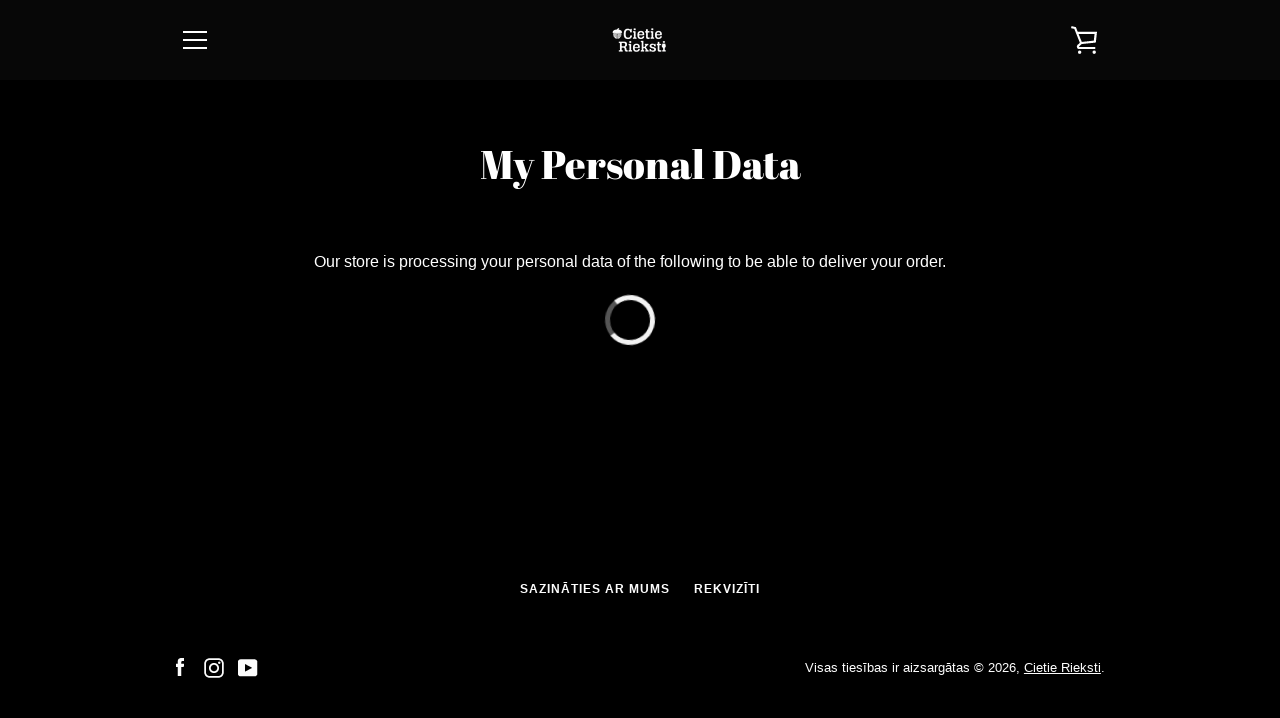

--- FILE ---
content_type: text/html; charset=utf-8
request_url: https://www.google.com/recaptcha/enterprise/anchor?ar=1&k=6LeHG2ApAAAAAO4rPaDW-qVpPKPOBfjbCpzJB9ey&co=aHR0cHM6Ly93d3cuY2lldGllcmlla3N0aS5jb206NDQz&hl=en&v=PoyoqOPhxBO7pBk68S4YbpHZ&size=invisible&anchor-ms=20000&execute-ms=30000&cb=58n8u9ln7u73
body_size: 48606
content:
<!DOCTYPE HTML><html dir="ltr" lang="en"><head><meta http-equiv="Content-Type" content="text/html; charset=UTF-8">
<meta http-equiv="X-UA-Compatible" content="IE=edge">
<title>reCAPTCHA</title>
<style type="text/css">
/* cyrillic-ext */
@font-face {
  font-family: 'Roboto';
  font-style: normal;
  font-weight: 400;
  font-stretch: 100%;
  src: url(//fonts.gstatic.com/s/roboto/v48/KFO7CnqEu92Fr1ME7kSn66aGLdTylUAMa3GUBHMdazTgWw.woff2) format('woff2');
  unicode-range: U+0460-052F, U+1C80-1C8A, U+20B4, U+2DE0-2DFF, U+A640-A69F, U+FE2E-FE2F;
}
/* cyrillic */
@font-face {
  font-family: 'Roboto';
  font-style: normal;
  font-weight: 400;
  font-stretch: 100%;
  src: url(//fonts.gstatic.com/s/roboto/v48/KFO7CnqEu92Fr1ME7kSn66aGLdTylUAMa3iUBHMdazTgWw.woff2) format('woff2');
  unicode-range: U+0301, U+0400-045F, U+0490-0491, U+04B0-04B1, U+2116;
}
/* greek-ext */
@font-face {
  font-family: 'Roboto';
  font-style: normal;
  font-weight: 400;
  font-stretch: 100%;
  src: url(//fonts.gstatic.com/s/roboto/v48/KFO7CnqEu92Fr1ME7kSn66aGLdTylUAMa3CUBHMdazTgWw.woff2) format('woff2');
  unicode-range: U+1F00-1FFF;
}
/* greek */
@font-face {
  font-family: 'Roboto';
  font-style: normal;
  font-weight: 400;
  font-stretch: 100%;
  src: url(//fonts.gstatic.com/s/roboto/v48/KFO7CnqEu92Fr1ME7kSn66aGLdTylUAMa3-UBHMdazTgWw.woff2) format('woff2');
  unicode-range: U+0370-0377, U+037A-037F, U+0384-038A, U+038C, U+038E-03A1, U+03A3-03FF;
}
/* math */
@font-face {
  font-family: 'Roboto';
  font-style: normal;
  font-weight: 400;
  font-stretch: 100%;
  src: url(//fonts.gstatic.com/s/roboto/v48/KFO7CnqEu92Fr1ME7kSn66aGLdTylUAMawCUBHMdazTgWw.woff2) format('woff2');
  unicode-range: U+0302-0303, U+0305, U+0307-0308, U+0310, U+0312, U+0315, U+031A, U+0326-0327, U+032C, U+032F-0330, U+0332-0333, U+0338, U+033A, U+0346, U+034D, U+0391-03A1, U+03A3-03A9, U+03B1-03C9, U+03D1, U+03D5-03D6, U+03F0-03F1, U+03F4-03F5, U+2016-2017, U+2034-2038, U+203C, U+2040, U+2043, U+2047, U+2050, U+2057, U+205F, U+2070-2071, U+2074-208E, U+2090-209C, U+20D0-20DC, U+20E1, U+20E5-20EF, U+2100-2112, U+2114-2115, U+2117-2121, U+2123-214F, U+2190, U+2192, U+2194-21AE, U+21B0-21E5, U+21F1-21F2, U+21F4-2211, U+2213-2214, U+2216-22FF, U+2308-230B, U+2310, U+2319, U+231C-2321, U+2336-237A, U+237C, U+2395, U+239B-23B7, U+23D0, U+23DC-23E1, U+2474-2475, U+25AF, U+25B3, U+25B7, U+25BD, U+25C1, U+25CA, U+25CC, U+25FB, U+266D-266F, U+27C0-27FF, U+2900-2AFF, U+2B0E-2B11, U+2B30-2B4C, U+2BFE, U+3030, U+FF5B, U+FF5D, U+1D400-1D7FF, U+1EE00-1EEFF;
}
/* symbols */
@font-face {
  font-family: 'Roboto';
  font-style: normal;
  font-weight: 400;
  font-stretch: 100%;
  src: url(//fonts.gstatic.com/s/roboto/v48/KFO7CnqEu92Fr1ME7kSn66aGLdTylUAMaxKUBHMdazTgWw.woff2) format('woff2');
  unicode-range: U+0001-000C, U+000E-001F, U+007F-009F, U+20DD-20E0, U+20E2-20E4, U+2150-218F, U+2190, U+2192, U+2194-2199, U+21AF, U+21E6-21F0, U+21F3, U+2218-2219, U+2299, U+22C4-22C6, U+2300-243F, U+2440-244A, U+2460-24FF, U+25A0-27BF, U+2800-28FF, U+2921-2922, U+2981, U+29BF, U+29EB, U+2B00-2BFF, U+4DC0-4DFF, U+FFF9-FFFB, U+10140-1018E, U+10190-1019C, U+101A0, U+101D0-101FD, U+102E0-102FB, U+10E60-10E7E, U+1D2C0-1D2D3, U+1D2E0-1D37F, U+1F000-1F0FF, U+1F100-1F1AD, U+1F1E6-1F1FF, U+1F30D-1F30F, U+1F315, U+1F31C, U+1F31E, U+1F320-1F32C, U+1F336, U+1F378, U+1F37D, U+1F382, U+1F393-1F39F, U+1F3A7-1F3A8, U+1F3AC-1F3AF, U+1F3C2, U+1F3C4-1F3C6, U+1F3CA-1F3CE, U+1F3D4-1F3E0, U+1F3ED, U+1F3F1-1F3F3, U+1F3F5-1F3F7, U+1F408, U+1F415, U+1F41F, U+1F426, U+1F43F, U+1F441-1F442, U+1F444, U+1F446-1F449, U+1F44C-1F44E, U+1F453, U+1F46A, U+1F47D, U+1F4A3, U+1F4B0, U+1F4B3, U+1F4B9, U+1F4BB, U+1F4BF, U+1F4C8-1F4CB, U+1F4D6, U+1F4DA, U+1F4DF, U+1F4E3-1F4E6, U+1F4EA-1F4ED, U+1F4F7, U+1F4F9-1F4FB, U+1F4FD-1F4FE, U+1F503, U+1F507-1F50B, U+1F50D, U+1F512-1F513, U+1F53E-1F54A, U+1F54F-1F5FA, U+1F610, U+1F650-1F67F, U+1F687, U+1F68D, U+1F691, U+1F694, U+1F698, U+1F6AD, U+1F6B2, U+1F6B9-1F6BA, U+1F6BC, U+1F6C6-1F6CF, U+1F6D3-1F6D7, U+1F6E0-1F6EA, U+1F6F0-1F6F3, U+1F6F7-1F6FC, U+1F700-1F7FF, U+1F800-1F80B, U+1F810-1F847, U+1F850-1F859, U+1F860-1F887, U+1F890-1F8AD, U+1F8B0-1F8BB, U+1F8C0-1F8C1, U+1F900-1F90B, U+1F93B, U+1F946, U+1F984, U+1F996, U+1F9E9, U+1FA00-1FA6F, U+1FA70-1FA7C, U+1FA80-1FA89, U+1FA8F-1FAC6, U+1FACE-1FADC, U+1FADF-1FAE9, U+1FAF0-1FAF8, U+1FB00-1FBFF;
}
/* vietnamese */
@font-face {
  font-family: 'Roboto';
  font-style: normal;
  font-weight: 400;
  font-stretch: 100%;
  src: url(//fonts.gstatic.com/s/roboto/v48/KFO7CnqEu92Fr1ME7kSn66aGLdTylUAMa3OUBHMdazTgWw.woff2) format('woff2');
  unicode-range: U+0102-0103, U+0110-0111, U+0128-0129, U+0168-0169, U+01A0-01A1, U+01AF-01B0, U+0300-0301, U+0303-0304, U+0308-0309, U+0323, U+0329, U+1EA0-1EF9, U+20AB;
}
/* latin-ext */
@font-face {
  font-family: 'Roboto';
  font-style: normal;
  font-weight: 400;
  font-stretch: 100%;
  src: url(//fonts.gstatic.com/s/roboto/v48/KFO7CnqEu92Fr1ME7kSn66aGLdTylUAMa3KUBHMdazTgWw.woff2) format('woff2');
  unicode-range: U+0100-02BA, U+02BD-02C5, U+02C7-02CC, U+02CE-02D7, U+02DD-02FF, U+0304, U+0308, U+0329, U+1D00-1DBF, U+1E00-1E9F, U+1EF2-1EFF, U+2020, U+20A0-20AB, U+20AD-20C0, U+2113, U+2C60-2C7F, U+A720-A7FF;
}
/* latin */
@font-face {
  font-family: 'Roboto';
  font-style: normal;
  font-weight: 400;
  font-stretch: 100%;
  src: url(//fonts.gstatic.com/s/roboto/v48/KFO7CnqEu92Fr1ME7kSn66aGLdTylUAMa3yUBHMdazQ.woff2) format('woff2');
  unicode-range: U+0000-00FF, U+0131, U+0152-0153, U+02BB-02BC, U+02C6, U+02DA, U+02DC, U+0304, U+0308, U+0329, U+2000-206F, U+20AC, U+2122, U+2191, U+2193, U+2212, U+2215, U+FEFF, U+FFFD;
}
/* cyrillic-ext */
@font-face {
  font-family: 'Roboto';
  font-style: normal;
  font-weight: 500;
  font-stretch: 100%;
  src: url(//fonts.gstatic.com/s/roboto/v48/KFO7CnqEu92Fr1ME7kSn66aGLdTylUAMa3GUBHMdazTgWw.woff2) format('woff2');
  unicode-range: U+0460-052F, U+1C80-1C8A, U+20B4, U+2DE0-2DFF, U+A640-A69F, U+FE2E-FE2F;
}
/* cyrillic */
@font-face {
  font-family: 'Roboto';
  font-style: normal;
  font-weight: 500;
  font-stretch: 100%;
  src: url(//fonts.gstatic.com/s/roboto/v48/KFO7CnqEu92Fr1ME7kSn66aGLdTylUAMa3iUBHMdazTgWw.woff2) format('woff2');
  unicode-range: U+0301, U+0400-045F, U+0490-0491, U+04B0-04B1, U+2116;
}
/* greek-ext */
@font-face {
  font-family: 'Roboto';
  font-style: normal;
  font-weight: 500;
  font-stretch: 100%;
  src: url(//fonts.gstatic.com/s/roboto/v48/KFO7CnqEu92Fr1ME7kSn66aGLdTylUAMa3CUBHMdazTgWw.woff2) format('woff2');
  unicode-range: U+1F00-1FFF;
}
/* greek */
@font-face {
  font-family: 'Roboto';
  font-style: normal;
  font-weight: 500;
  font-stretch: 100%;
  src: url(//fonts.gstatic.com/s/roboto/v48/KFO7CnqEu92Fr1ME7kSn66aGLdTylUAMa3-UBHMdazTgWw.woff2) format('woff2');
  unicode-range: U+0370-0377, U+037A-037F, U+0384-038A, U+038C, U+038E-03A1, U+03A3-03FF;
}
/* math */
@font-face {
  font-family: 'Roboto';
  font-style: normal;
  font-weight: 500;
  font-stretch: 100%;
  src: url(//fonts.gstatic.com/s/roboto/v48/KFO7CnqEu92Fr1ME7kSn66aGLdTylUAMawCUBHMdazTgWw.woff2) format('woff2');
  unicode-range: U+0302-0303, U+0305, U+0307-0308, U+0310, U+0312, U+0315, U+031A, U+0326-0327, U+032C, U+032F-0330, U+0332-0333, U+0338, U+033A, U+0346, U+034D, U+0391-03A1, U+03A3-03A9, U+03B1-03C9, U+03D1, U+03D5-03D6, U+03F0-03F1, U+03F4-03F5, U+2016-2017, U+2034-2038, U+203C, U+2040, U+2043, U+2047, U+2050, U+2057, U+205F, U+2070-2071, U+2074-208E, U+2090-209C, U+20D0-20DC, U+20E1, U+20E5-20EF, U+2100-2112, U+2114-2115, U+2117-2121, U+2123-214F, U+2190, U+2192, U+2194-21AE, U+21B0-21E5, U+21F1-21F2, U+21F4-2211, U+2213-2214, U+2216-22FF, U+2308-230B, U+2310, U+2319, U+231C-2321, U+2336-237A, U+237C, U+2395, U+239B-23B7, U+23D0, U+23DC-23E1, U+2474-2475, U+25AF, U+25B3, U+25B7, U+25BD, U+25C1, U+25CA, U+25CC, U+25FB, U+266D-266F, U+27C0-27FF, U+2900-2AFF, U+2B0E-2B11, U+2B30-2B4C, U+2BFE, U+3030, U+FF5B, U+FF5D, U+1D400-1D7FF, U+1EE00-1EEFF;
}
/* symbols */
@font-face {
  font-family: 'Roboto';
  font-style: normal;
  font-weight: 500;
  font-stretch: 100%;
  src: url(//fonts.gstatic.com/s/roboto/v48/KFO7CnqEu92Fr1ME7kSn66aGLdTylUAMaxKUBHMdazTgWw.woff2) format('woff2');
  unicode-range: U+0001-000C, U+000E-001F, U+007F-009F, U+20DD-20E0, U+20E2-20E4, U+2150-218F, U+2190, U+2192, U+2194-2199, U+21AF, U+21E6-21F0, U+21F3, U+2218-2219, U+2299, U+22C4-22C6, U+2300-243F, U+2440-244A, U+2460-24FF, U+25A0-27BF, U+2800-28FF, U+2921-2922, U+2981, U+29BF, U+29EB, U+2B00-2BFF, U+4DC0-4DFF, U+FFF9-FFFB, U+10140-1018E, U+10190-1019C, U+101A0, U+101D0-101FD, U+102E0-102FB, U+10E60-10E7E, U+1D2C0-1D2D3, U+1D2E0-1D37F, U+1F000-1F0FF, U+1F100-1F1AD, U+1F1E6-1F1FF, U+1F30D-1F30F, U+1F315, U+1F31C, U+1F31E, U+1F320-1F32C, U+1F336, U+1F378, U+1F37D, U+1F382, U+1F393-1F39F, U+1F3A7-1F3A8, U+1F3AC-1F3AF, U+1F3C2, U+1F3C4-1F3C6, U+1F3CA-1F3CE, U+1F3D4-1F3E0, U+1F3ED, U+1F3F1-1F3F3, U+1F3F5-1F3F7, U+1F408, U+1F415, U+1F41F, U+1F426, U+1F43F, U+1F441-1F442, U+1F444, U+1F446-1F449, U+1F44C-1F44E, U+1F453, U+1F46A, U+1F47D, U+1F4A3, U+1F4B0, U+1F4B3, U+1F4B9, U+1F4BB, U+1F4BF, U+1F4C8-1F4CB, U+1F4D6, U+1F4DA, U+1F4DF, U+1F4E3-1F4E6, U+1F4EA-1F4ED, U+1F4F7, U+1F4F9-1F4FB, U+1F4FD-1F4FE, U+1F503, U+1F507-1F50B, U+1F50D, U+1F512-1F513, U+1F53E-1F54A, U+1F54F-1F5FA, U+1F610, U+1F650-1F67F, U+1F687, U+1F68D, U+1F691, U+1F694, U+1F698, U+1F6AD, U+1F6B2, U+1F6B9-1F6BA, U+1F6BC, U+1F6C6-1F6CF, U+1F6D3-1F6D7, U+1F6E0-1F6EA, U+1F6F0-1F6F3, U+1F6F7-1F6FC, U+1F700-1F7FF, U+1F800-1F80B, U+1F810-1F847, U+1F850-1F859, U+1F860-1F887, U+1F890-1F8AD, U+1F8B0-1F8BB, U+1F8C0-1F8C1, U+1F900-1F90B, U+1F93B, U+1F946, U+1F984, U+1F996, U+1F9E9, U+1FA00-1FA6F, U+1FA70-1FA7C, U+1FA80-1FA89, U+1FA8F-1FAC6, U+1FACE-1FADC, U+1FADF-1FAE9, U+1FAF0-1FAF8, U+1FB00-1FBFF;
}
/* vietnamese */
@font-face {
  font-family: 'Roboto';
  font-style: normal;
  font-weight: 500;
  font-stretch: 100%;
  src: url(//fonts.gstatic.com/s/roboto/v48/KFO7CnqEu92Fr1ME7kSn66aGLdTylUAMa3OUBHMdazTgWw.woff2) format('woff2');
  unicode-range: U+0102-0103, U+0110-0111, U+0128-0129, U+0168-0169, U+01A0-01A1, U+01AF-01B0, U+0300-0301, U+0303-0304, U+0308-0309, U+0323, U+0329, U+1EA0-1EF9, U+20AB;
}
/* latin-ext */
@font-face {
  font-family: 'Roboto';
  font-style: normal;
  font-weight: 500;
  font-stretch: 100%;
  src: url(//fonts.gstatic.com/s/roboto/v48/KFO7CnqEu92Fr1ME7kSn66aGLdTylUAMa3KUBHMdazTgWw.woff2) format('woff2');
  unicode-range: U+0100-02BA, U+02BD-02C5, U+02C7-02CC, U+02CE-02D7, U+02DD-02FF, U+0304, U+0308, U+0329, U+1D00-1DBF, U+1E00-1E9F, U+1EF2-1EFF, U+2020, U+20A0-20AB, U+20AD-20C0, U+2113, U+2C60-2C7F, U+A720-A7FF;
}
/* latin */
@font-face {
  font-family: 'Roboto';
  font-style: normal;
  font-weight: 500;
  font-stretch: 100%;
  src: url(//fonts.gstatic.com/s/roboto/v48/KFO7CnqEu92Fr1ME7kSn66aGLdTylUAMa3yUBHMdazQ.woff2) format('woff2');
  unicode-range: U+0000-00FF, U+0131, U+0152-0153, U+02BB-02BC, U+02C6, U+02DA, U+02DC, U+0304, U+0308, U+0329, U+2000-206F, U+20AC, U+2122, U+2191, U+2193, U+2212, U+2215, U+FEFF, U+FFFD;
}
/* cyrillic-ext */
@font-face {
  font-family: 'Roboto';
  font-style: normal;
  font-weight: 900;
  font-stretch: 100%;
  src: url(//fonts.gstatic.com/s/roboto/v48/KFO7CnqEu92Fr1ME7kSn66aGLdTylUAMa3GUBHMdazTgWw.woff2) format('woff2');
  unicode-range: U+0460-052F, U+1C80-1C8A, U+20B4, U+2DE0-2DFF, U+A640-A69F, U+FE2E-FE2F;
}
/* cyrillic */
@font-face {
  font-family: 'Roboto';
  font-style: normal;
  font-weight: 900;
  font-stretch: 100%;
  src: url(//fonts.gstatic.com/s/roboto/v48/KFO7CnqEu92Fr1ME7kSn66aGLdTylUAMa3iUBHMdazTgWw.woff2) format('woff2');
  unicode-range: U+0301, U+0400-045F, U+0490-0491, U+04B0-04B1, U+2116;
}
/* greek-ext */
@font-face {
  font-family: 'Roboto';
  font-style: normal;
  font-weight: 900;
  font-stretch: 100%;
  src: url(//fonts.gstatic.com/s/roboto/v48/KFO7CnqEu92Fr1ME7kSn66aGLdTylUAMa3CUBHMdazTgWw.woff2) format('woff2');
  unicode-range: U+1F00-1FFF;
}
/* greek */
@font-face {
  font-family: 'Roboto';
  font-style: normal;
  font-weight: 900;
  font-stretch: 100%;
  src: url(//fonts.gstatic.com/s/roboto/v48/KFO7CnqEu92Fr1ME7kSn66aGLdTylUAMa3-UBHMdazTgWw.woff2) format('woff2');
  unicode-range: U+0370-0377, U+037A-037F, U+0384-038A, U+038C, U+038E-03A1, U+03A3-03FF;
}
/* math */
@font-face {
  font-family: 'Roboto';
  font-style: normal;
  font-weight: 900;
  font-stretch: 100%;
  src: url(//fonts.gstatic.com/s/roboto/v48/KFO7CnqEu92Fr1ME7kSn66aGLdTylUAMawCUBHMdazTgWw.woff2) format('woff2');
  unicode-range: U+0302-0303, U+0305, U+0307-0308, U+0310, U+0312, U+0315, U+031A, U+0326-0327, U+032C, U+032F-0330, U+0332-0333, U+0338, U+033A, U+0346, U+034D, U+0391-03A1, U+03A3-03A9, U+03B1-03C9, U+03D1, U+03D5-03D6, U+03F0-03F1, U+03F4-03F5, U+2016-2017, U+2034-2038, U+203C, U+2040, U+2043, U+2047, U+2050, U+2057, U+205F, U+2070-2071, U+2074-208E, U+2090-209C, U+20D0-20DC, U+20E1, U+20E5-20EF, U+2100-2112, U+2114-2115, U+2117-2121, U+2123-214F, U+2190, U+2192, U+2194-21AE, U+21B0-21E5, U+21F1-21F2, U+21F4-2211, U+2213-2214, U+2216-22FF, U+2308-230B, U+2310, U+2319, U+231C-2321, U+2336-237A, U+237C, U+2395, U+239B-23B7, U+23D0, U+23DC-23E1, U+2474-2475, U+25AF, U+25B3, U+25B7, U+25BD, U+25C1, U+25CA, U+25CC, U+25FB, U+266D-266F, U+27C0-27FF, U+2900-2AFF, U+2B0E-2B11, U+2B30-2B4C, U+2BFE, U+3030, U+FF5B, U+FF5D, U+1D400-1D7FF, U+1EE00-1EEFF;
}
/* symbols */
@font-face {
  font-family: 'Roboto';
  font-style: normal;
  font-weight: 900;
  font-stretch: 100%;
  src: url(//fonts.gstatic.com/s/roboto/v48/KFO7CnqEu92Fr1ME7kSn66aGLdTylUAMaxKUBHMdazTgWw.woff2) format('woff2');
  unicode-range: U+0001-000C, U+000E-001F, U+007F-009F, U+20DD-20E0, U+20E2-20E4, U+2150-218F, U+2190, U+2192, U+2194-2199, U+21AF, U+21E6-21F0, U+21F3, U+2218-2219, U+2299, U+22C4-22C6, U+2300-243F, U+2440-244A, U+2460-24FF, U+25A0-27BF, U+2800-28FF, U+2921-2922, U+2981, U+29BF, U+29EB, U+2B00-2BFF, U+4DC0-4DFF, U+FFF9-FFFB, U+10140-1018E, U+10190-1019C, U+101A0, U+101D0-101FD, U+102E0-102FB, U+10E60-10E7E, U+1D2C0-1D2D3, U+1D2E0-1D37F, U+1F000-1F0FF, U+1F100-1F1AD, U+1F1E6-1F1FF, U+1F30D-1F30F, U+1F315, U+1F31C, U+1F31E, U+1F320-1F32C, U+1F336, U+1F378, U+1F37D, U+1F382, U+1F393-1F39F, U+1F3A7-1F3A8, U+1F3AC-1F3AF, U+1F3C2, U+1F3C4-1F3C6, U+1F3CA-1F3CE, U+1F3D4-1F3E0, U+1F3ED, U+1F3F1-1F3F3, U+1F3F5-1F3F7, U+1F408, U+1F415, U+1F41F, U+1F426, U+1F43F, U+1F441-1F442, U+1F444, U+1F446-1F449, U+1F44C-1F44E, U+1F453, U+1F46A, U+1F47D, U+1F4A3, U+1F4B0, U+1F4B3, U+1F4B9, U+1F4BB, U+1F4BF, U+1F4C8-1F4CB, U+1F4D6, U+1F4DA, U+1F4DF, U+1F4E3-1F4E6, U+1F4EA-1F4ED, U+1F4F7, U+1F4F9-1F4FB, U+1F4FD-1F4FE, U+1F503, U+1F507-1F50B, U+1F50D, U+1F512-1F513, U+1F53E-1F54A, U+1F54F-1F5FA, U+1F610, U+1F650-1F67F, U+1F687, U+1F68D, U+1F691, U+1F694, U+1F698, U+1F6AD, U+1F6B2, U+1F6B9-1F6BA, U+1F6BC, U+1F6C6-1F6CF, U+1F6D3-1F6D7, U+1F6E0-1F6EA, U+1F6F0-1F6F3, U+1F6F7-1F6FC, U+1F700-1F7FF, U+1F800-1F80B, U+1F810-1F847, U+1F850-1F859, U+1F860-1F887, U+1F890-1F8AD, U+1F8B0-1F8BB, U+1F8C0-1F8C1, U+1F900-1F90B, U+1F93B, U+1F946, U+1F984, U+1F996, U+1F9E9, U+1FA00-1FA6F, U+1FA70-1FA7C, U+1FA80-1FA89, U+1FA8F-1FAC6, U+1FACE-1FADC, U+1FADF-1FAE9, U+1FAF0-1FAF8, U+1FB00-1FBFF;
}
/* vietnamese */
@font-face {
  font-family: 'Roboto';
  font-style: normal;
  font-weight: 900;
  font-stretch: 100%;
  src: url(//fonts.gstatic.com/s/roboto/v48/KFO7CnqEu92Fr1ME7kSn66aGLdTylUAMa3OUBHMdazTgWw.woff2) format('woff2');
  unicode-range: U+0102-0103, U+0110-0111, U+0128-0129, U+0168-0169, U+01A0-01A1, U+01AF-01B0, U+0300-0301, U+0303-0304, U+0308-0309, U+0323, U+0329, U+1EA0-1EF9, U+20AB;
}
/* latin-ext */
@font-face {
  font-family: 'Roboto';
  font-style: normal;
  font-weight: 900;
  font-stretch: 100%;
  src: url(//fonts.gstatic.com/s/roboto/v48/KFO7CnqEu92Fr1ME7kSn66aGLdTylUAMa3KUBHMdazTgWw.woff2) format('woff2');
  unicode-range: U+0100-02BA, U+02BD-02C5, U+02C7-02CC, U+02CE-02D7, U+02DD-02FF, U+0304, U+0308, U+0329, U+1D00-1DBF, U+1E00-1E9F, U+1EF2-1EFF, U+2020, U+20A0-20AB, U+20AD-20C0, U+2113, U+2C60-2C7F, U+A720-A7FF;
}
/* latin */
@font-face {
  font-family: 'Roboto';
  font-style: normal;
  font-weight: 900;
  font-stretch: 100%;
  src: url(//fonts.gstatic.com/s/roboto/v48/KFO7CnqEu92Fr1ME7kSn66aGLdTylUAMa3yUBHMdazQ.woff2) format('woff2');
  unicode-range: U+0000-00FF, U+0131, U+0152-0153, U+02BB-02BC, U+02C6, U+02DA, U+02DC, U+0304, U+0308, U+0329, U+2000-206F, U+20AC, U+2122, U+2191, U+2193, U+2212, U+2215, U+FEFF, U+FFFD;
}

</style>
<link rel="stylesheet" type="text/css" href="https://www.gstatic.com/recaptcha/releases/PoyoqOPhxBO7pBk68S4YbpHZ/styles__ltr.css">
<script nonce="FG5YP5t2HbYxTmCqZAAH8g" type="text/javascript">window['__recaptcha_api'] = 'https://www.google.com/recaptcha/enterprise/';</script>
<script type="text/javascript" src="https://www.gstatic.com/recaptcha/releases/PoyoqOPhxBO7pBk68S4YbpHZ/recaptcha__en.js" nonce="FG5YP5t2HbYxTmCqZAAH8g">
      
    </script></head>
<body><div id="rc-anchor-alert" class="rc-anchor-alert"></div>
<input type="hidden" id="recaptcha-token" value="[base64]">
<script type="text/javascript" nonce="FG5YP5t2HbYxTmCqZAAH8g">
      recaptcha.anchor.Main.init("[\x22ainput\x22,[\x22bgdata\x22,\x22\x22,\[base64]/[base64]/[base64]/ZyhXLGgpOnEoW04sMjEsbF0sVywwKSxoKSxmYWxzZSxmYWxzZSl9Y2F0Y2goayl7RygzNTgsVyk/[base64]/[base64]/[base64]/[base64]/[base64]/[base64]/[base64]/bmV3IEJbT10oRFswXSk6dz09Mj9uZXcgQltPXShEWzBdLERbMV0pOnc9PTM/bmV3IEJbT10oRFswXSxEWzFdLERbMl0pOnc9PTQ/[base64]/[base64]/[base64]/[base64]/[base64]\\u003d\x22,\[base64]\\u003d\\u003d\x22,\[base64]/ai7ClcOIwrsPw4TDqsKPYx/CmjtAOmLDiMKMwpLDpHbDosOVFBnDk8OCP35Rw4VHw5TDocKcVmjCssOnEyseUcKePxPDkD7DqMO0H0XCjC06P8KRwr3CiMKyXsOSw4/CjzxTwrNRwqd3HQHCosO5I8KRwotNMEdOLztuGMKdCBt5TC/DgDlJEiJvwpTCvRbCjMKAw5zDpcOaw44NHyXClsKSw6ETWjPDqMO3QhlPwrQYdEFvKsO5w6rDtcKXw5Fuw6czTRzCokBcKsKSw7NUb8K8w6QQwo1xcMKewqEtDQ82w5F+ZsKAw4p6wp/CmcKWPF7CnMKeWisuw40iw61lWTPCvMOrCkPDuTksCDwBeBIYwrR8WjTDhznDqcKhKAJ3BMKABsKSwrVdYBbDgFXCgGI/w6cVUHLDoMOFwoTDrhDDv8OKccOTw609GgFFKh3Dsj1CwrfDnsO+GzfDmsKfLARAPcOAw7HDpsKiw6/CiCHClcOeJ3bCrMK8w4wvwovCnh3CvcO6M8Opw7ECO2ErwovChRhsbQHDgA87UhA2w4oZw6XDvMOnw7UEKC0jORQOwo7DjU/ClHo6C8K7ECTDp8OdcATDgxnDsMKWciBndcK1w7TDnEoKw5zChsOdUMOww6fCu8OAw4dYw7bDn8KWXDzCjXsFwpjDjMO+w6AjVwPDj8OwV8K1w70wO8Opw4/DssOiw5HCr8OuNsOmwoTDqMKpVg4hWgJzNkQJwq1rSydrVFQCIsKVH8OiGVHDp8OPMwoIw6bCgRHCm8KRN8OoI8OCwpPCkUslcR5IwodoRsKrw50uKMOxw77CiG3CniQ+w4bCilhjw5pAE1V+w6XCoMOwFEjDkMKkDsK+dMKQRcO0w5XCuUzDosKjKcOLAn/DgTzCqcO1w6bChyBNC8O9w5xqZl5lR2HCiDMha8Kzw4lZwp8JJW7CtnLCl3IXwrxnw6zDvcOswqzDr8OQEDhVw48mYsKyXH05MC3Dl0lAaCZ9wrEZTVlEUmJWW3RwDwoRw5syLl/ChcO5TsK3wpTDmTbDkMOCA8O4fnlTwpHDnMK3WkQEwr8Yd8K3w4TCrS/DkMKhWwTCk8Knw73DjsOAw4AtwpXDmMOwZVgnw7TCvVLCti7CjkQJaRQTfDNvwpLDgcKywqY4w4bChsKRVnTDvcK6Rw3DqnjDvBLCpwhew4Fow63Dowh0wpnCtEVnKl/CpSkRTVTDtwQEw6/CtMOLNcOqwonCrsKYC8K8OMKHw4l7w45Gwq/ChDnCtCYRwo3DjgZFwqnDrg3DjcOuN8OiZHIxIsOlPTI7wo/CocOcw5VcRcK0ZW3CkGHDvQfChcOVO1FWN8Ofw6PCiEfClMO+wrLDhU9nUSXCqMOVw6zCicOfwr/CoTdgwqzDmcO9woNJw6Ilw6IAGxUJw4PDk8KSKS/[base64]/wpnCkMKFwqDCjHHCnB1Pw7t9w6M1EgvColTCnXUnOMO8w4UHfEXCvsO4S8KQBMKtbcK+MsO5w6/DvELChHvDh0VvMcKrYMOqF8O0w6dlDSFZw4xOTzJEacOvRBs3FsKkVW0hw4zCrz0KHhdkDcOQwrA0c1HCpMOAI8OcwpvDkh0keMOnw64VS8OZAx55wrpCQCXDqcOuRcOcwqLDggXDqDszw4dYWsKPwp7CrkF/R8OtwqZmLcOKwrplw4XCu8KoLA/ClMKOSGXDrAQqw4EYZsKgZMOGPsKUwooZw7LCvQpEw60Mw6s4woA3wr5IcsKsG3RywplOwo14NjLCrcOHw7jCpQ0rw5lmVcOSw6zDjcKhdjJ0w5vCikrCojPDhMKVSSYPwqnCp2Y2w7TCiy5xeWDDmMO3wr1EwrvCo8Odwr4nwqYnLMO8w7DCr2bCscOXwo/CpsO9wptEw5YNHhrDvRdjwpZjw5djWjvCmCgSCMOFVjIbETnCn8Khw6PCvXPCmsKMw7keOMK6I8KswqQ8w5/DpMK4QMKnw6Uqw404w4plTGbCpAN7wo0ow786wrPDuMOIJ8OswpPDqik+wqodb8OnXn/CmRFsw6UDe0NAwo3Dsn4MXcKkbsOwfcK2U8KjQWjCkyDDpcOrNsKMCCvCoVfDscK0PcOTw5J4f8Ofd8K9w5nCmsO+wrA2T8OBw7rDuzPCpsK4wpfDn8KzZ1FzC1/CiFzDsHUoI8OSRSjCrsKtwqxMHllewp/CvsKuJi/CplgAw7PCrjZuTMKeTcOqw59MwoV3TxcvwonDpAXCnsKAV3pTJD4bLnrDtMOaVSPDqyzChlkMV8O+w4rCncKjBx87wq8SwqPCiDQUV3vCmisxwqp9wohHeHk/[base64]/[base64]/[base64]/[base64]/DksKGNsKEFloewozDusORZ8OAdivDk8OHw7gaIMK6w6Rfw50hdxhXL8O8JFbCrR7CnsO0BcOsczDDpMOXwpFiwoU1wq7Dt8Ocw6HDpkEUwpAAwoIKScKFAMOoQhgKCMOqw4/CnCQ1WFbDpcKuVxh+OsK4ewcrwptwUmLDscKiA8KZXQPDjHjDolAwP8O4wowFVzoJJwDDv8OpB2nDi8OXwr1UdsKKwqTDisO5VsOhSsKIwpPCmsKfwp/DpQlgw5XCjcKRYsKTHcKpWcKBP2DDh0HDrsKREcOTF2VfwqZvw6/CqWLDtjAzCsKwS3vDhQtcwq8UJx7DhQrCqFfCh2bDt8OYwqjCm8OowpLCgSHDk33Cl8OwwqlHJ8KHw5wxwrXCpk1JwqFfBCzDuFnDh8KIwrwgDH3CjCjDmMKaak3Dv1YGAF0sw5U/[base64]/DmMOZw7s7w5jCjMK+w6tjbcKNXMKWasKOw44Cw43Dl8OBwobDncOxwrQmG0jCgnjCv8OZb1XCksKXw7DDhxTDj0vCl8Kkwqx1BcORScOjw7vCqjPDszBGwpjDh8K/fMOzw7zDmMOiw6U8OMOuw5TCusOiFMKxwqB8QcKiXQPDhcKLw53CuwZBw57DgMOVO13Di1/CoMKqw4lQwpk+EsOWwo1+YsONJEjCpMO9RzfCuDnDrTtlVsO9eU/DjXLCqRjCi2LCn1XCg3kVfMK2UMOewqnDhMKpwqTCmRrDlXzCqUDCgcOkw4QCNCPDnTLCnTfCmcKjHcOqw4U9wp4LcsOGbVddw6h0dHp4woPCisKnB8KhLCLDtnLCtcOjw7DCiDRiwq/DsVLDn1E0BCbDokUGdjXDmMOmCcObw64yw7c1w7oLUzMCPjTCrsK4w5XCllpnw4HCqjvDuRfDgsKiw4YOFG4vA8Kew4XDhsKEWcOrw5VFwoUIw5sBIcKvwqlSw4Yawp1kH8OIFQBOUMK3wpk+wqPDqsOEw6Iuw5DClj/DrAHCscOTKVdaKsOFQcK1GEs+w7ZVw5VUw7Ybw6AswqzCmzbDgsOzBsOPw5Rmw6nCjcKwV8KXw4fDujZQcB3Dvy/CiMKzE8KOMsKFIx1ywpAsw5bDtgMxw77DhEtzZMODUGnCscOVCcOeU3RMM8O3w5kNw7Quw7zDnS/DogJow5wKY0HDnMO8w73DhcKXwqsTQw8bw6dGwqjDg8Oew6YpwocnwozCjmQnw6xgw7kGw5UYw6hjw7rDgsKeG2nDu1FCwrBrUSpgwo3CnsKVWcK+JXnCq8OSaMK3w6DDg8OQJMOrw6/[base64]/[base64]/DmAdNw4/DjGFSw5jCqsK0QHtLw6DCk8K2w4Rqw4Riw6VtSsOSworCkQfDvHfConlDw4jDtULDgsO+w4EMwoVsZsKew6/Dj8Odw59Cwp8kwobDnRTCrBRNXxLCisOLw5rCrsOFN8Ocw7rCpnjDg8OobcKMHlIcw4vCrsO1DlEydsKXUi4DwqsLwow8wrcpfsORFXXCj8Ktw7sVUcO9aTZ/w7QvwpjCpz9RVsOWNmfCnsKpH1zCocOuEyRSwrwVw7kefMK/wqzCq8O0BMO/VScZw5DDv8OewrcvCsKVwpwDw5nDrghVd8OxWirDhsK+bSbDjDjCg3nCh8K0w73CicKgFyTDlcOReBE1w5F/FhxZwqIMbWnDmC7DjR4uOMKJA8OWw7fDoXvCqsOiw73DsgXDilPDqgXCi8Kzw44zw7tcAhkJJsKkw5TCggXCm8KPwrXCkyANBkdkEWbCmGFRw77DkjljwoFANVvCmsKUwqLDncOsYX3CvBfDh8KITcOQMV93wrzDgsOjw5/CqlsyXsOWOMKPw4bCgjPCmWbDmG/Cv2HCjRd2U8KwO3klMhAaw4lJd8ODwrQ8D8KHMEg4TzXDoyPCrMK/ayXCvxADF8KxKEnDicO4LHTDicO9VMOdCColw7XDhsOefj3ClMO+d2XDuWY/wrtlwr1rwpYuwocswo0PP3LDsV3DlcOQQwkRMALCkMKqwrYqG23CqsODSDLCtHPDtcKDNMKhCcOxG8KDw4NKwrnDoUjCghDCsjoNw7XDr8KUXR1ww7NgZMOraMO3w7ttMcO3PV1lQW4HwqsYFhnCrxPCvsKsVmXDuMOzwrDDmcKfNRcUwqfCjsO6w5DCuX/[base64]/[base64]/wpAQEGk6wo8+w5VdEsKjEcOOw6phUm16QxvCkMOPBsOsKcKsLsOWw5YSwoUzwqLCusKgw6wSD2TCucKSw58bAUHDpMOmw4zCusO0w4hbwrsQUmzDpxvCmTDCisOdw7HCmQEYcMKLwozDulpoBh/[base64]/DssK0WsK0w7DDvcOzwq0Ewq9abF7CocOkN2c0w4nCjlTCsFzDolYyEnBKwrvDok4dAGLDiGrDoMOcbBElw7VfH1ZnUMK/ZcOKBXXCgSDDlsO4w6QMwoZ6UwNHw4gRwr/CnS3DqzwUI8O3emQBwoJmWMKrCMOtw4LCsD5swrJIw4fCnmjCmWzDt8K+GljDjnrCrHZUwroYVTLCkMKSwrEvGsOlw7XDmnzCrlbDnwRPQMO/[base64]/DrU8Gd184wpZbw7ZAe8OyNHnCnUjDvMOywpDCii9Uw7vDm8Kvw4zCocOxXMOUd03Ck8KcwrTCp8Omw6kXwqDCvQlZVUByw4PDhsOmIQRkHcKkw7lgaxbDs8KwAFHCu0pswr8swoJ4w7dnLSQGw4rDg8Kndx3DviQxwqLCui5zTcOMw7/CiMKyw4Q/w4RpWsOOKHfCnjHDqFEfMsKywqkOw5bDgHVkw4ZxEMKtw57CvsOTVQrDkmR4w4nCtEl3wqNMb0XDgi7ChcKqw7PDmXnCmjzDsFclWcKNwpDCiMK/[base64]/CrsOKwqEGw4bCinPCtAp2dVlKUlTDr0rCvsOnY8OlwrzCg8KywrvCmsKKwpB0UloSPBoyTXkHPsOVwoHCnQTDslUjwpw7w4nDnMKSwqQZw77ClMK/XCYgw6woR8K0WCfDmMOlP8K0eCpXw7fDhlLDjMKhVWgeB8KVwqPDrydTwr7DgMOUwp5Pw7bCultME8KsFcO0BEfCl8KnX3sCwogUfsOmCkbDsnx6wpEWwoYUwrd3agPCiDbCoW3DiT/DgE3DscOqFytXKSZ4wovDq2Iow5zCmMOdw6I5w5nDoMOJUm8vw49SwpB/[base64]/bMKSHcOFKsKyMHQcw75SwoXDj8Kcw73CiR3Cv2x1O1AIw6bDji8fw64IL8OBwq4tV8OSJkRCbnl2D8O6wozDlykLEMOKwqllH8KNB8K8wpLDtUMAw6nCtMKlwqFmw7kxe8Onw4/ChFHCj8OKwojDlMOfdMKkfBHDgwXCvDXDqcKVwr/CtMOuw595wqQqwq/[base64]/CvSjDhSsRaQrCtWLDrcKkw5B0wpnDsBPCqS8SwpnCucKdw4LCnCAxwrDDg1bCksKFQsKEw6vDpcK/wqLDmm4rwoZ/[base64]/wo7CqsOMJUNnwrUww7I+w7ozw78WJMOpwo9/WnchLUbCrVM3Hl0tw47CjU9bOUjDhRrDi8KKA8O1T3fDmFQ1LMO0woPCkQJNw5DCmHPDrcO3acO5b3gFdcOVwpZOw7NBNsOTXcO1JCvDscKaUWMowp/CgW1TL8ODwqzChcOSw77DvcKrw6hlw7sTwr9Xw6xOw4/CqHRgwrdTHDfCssOSVsOXwpYBw7vDliNew5FRw6nDrnjDrifDgcKpwoVUPMOLEMKSEibClMKIWMKgw502w5/CsQ8xwpQfAzrDljRHwp8CNhAeX1XCncOswqvDq8OCIw5jwoPDtUZgbMKuGBtVwpxpwqnCtR3CoF7Dkx/CnsOVwoZXw7x3wpXDk8OAT8OeJwnCh8KCwrZcw5lLw7plw5RMw4oZwplFw59/ClJDwrg5BGgMTjHCtzgEw5rDksKZw5/[base64]/CscK8woMjwol+w4NYQ8KUwpA2S8KiwpMzA3HCqjtzIC7Cs2bCjQp9wq/ClxDClMK1w5XCgzAxcsKyfkE8XMOdd8OPwqfDjcOXw4wBw6zCnsOoTkHDtlxEwo7Dq114WcKSwoJHwrjCmTnChVZ1fDl9w57Dr8Obw4dEwpIIw7LDrsKZNCjDgMK8wptqwpcmS8OXaRLDq8OxwrnCrsKIwpPDn0ZRw73DhhtjwqUtB0HCkcO3BHMfcn1iG8O/SsOnPmF+JcKrw6DDkkBLwp82NXLDiVJ8w67DsXnDlcObGxZmwqnCr3dPwqLCvwVLZXLDoRfCqjbCncO5woPDs8O+X3DDlAHDoMOcEwsQw53CgmEHwqwzS8K7NsK/bz5BwqsZUcKgCls9wrYVwo3DnsKgBcOmejTDoQTCkQ7DqmTDhcOVwrXDocOawrRTF8ODfDtcf3QhNy/Cq2vDmgTCrF7DkF4EOcK4B8K6wrnChB/CvybDiMKGGRXDhsKtAcO8wpXDmMKbV8OnFcO2w7IaO0xzw4LDk1/[base64]/w5sNw5LDlMK4w6whw7oTAG9KdsOvw5sTw7kqfAzDjCDDusK0PCrDk8Olwr7CtSfDtSBMIAYDAnrCqW7CkMKKfApbwpXDmsKcNgcOL8OsCHUlwqBsw69xF8OXw7bDjhMNwqUHLRnDiR7DlMORw7olJMOda8O/[base64]/[base64]/wrAaw4jDoUDCscK1woFqGj0yw49hT17DvXDCkQh8NF52w49GHG9Bw5wSCMOBXcK8woHDj2/[base64]/w6phw6nCgHDCqsKlJMOIwqPDmWPCp0fDv8KZP1hDw61EUHrCtVTDujvCpsKsUw9twp3CvHvCvcOGw6HDgMKyKD8fUMKawrHCjS7CssKSAUgFw7gswp/ChkbDrDo8V8OZw4HDtcORBGrDt8Kkbg/CscOTYS7CisOtZ3HDgn4OP8OuGcOdwr3DkcKaworDqwrDkcKpwrpCU8OfwqJcwoLCuXvCmhTDhcKtOwnCnSvDl8OWak7Cs8Omw5XDvRhCOMO2IzzDmMK8VsKMYcK8w40Fwplbwo/[base64]/wqbDm8OvwqZSL8KnwqFYEsO/[base64]/[base64]/wpjChMOGd2Nzw4zDh8KUEULDgsKVw4bCunPDl8Klwq4KK8K2w7REYQDDvMKPwrHDuBTCuRXCjsOnLnrChcOec17DiMOmw4gnwr3CnzR/wpzCrgTDtQzDmMOPw6TDjlU6w4PDh8K+wqnDgFDCp8Kuw6/DoMO2bsKMESY5I8KYYWZaCFwNw5xdw7vDtlnCs0fDmsOJOw/[base64]/w79tacOXMsKtw6AqJcKdw6PCgVkpwr7DtyHDmicbFDtOwosrfcK3w6TDrEvDj8KtwonDiFQ/[base64]/w64dEsO7wpRIwpVkEsKyGgHCrRMqwqXDoMKaw4jDlGbCgAvCmxZYE8OFZ8K/[base64]/Cn1LDpU0DwqPDtx/DvVDCvsKhZ8OTwqN1wrPCkkvCmFvDvcOmDinDp8O0Y8K5wpvDpEptIlPDusOnYxrCjXNgw4HDk8OySm/Dt8KbwowDw7NeZcKecMKpeX3Ct3zClQs6w5pbUSnCosKPw6HChMOuw73DmsOSw4EswqRNwoTDpcKswrHCusKswpk0w6DDhg3DmjEnw5/DisO3wq/Dn8OfwqDChcKoN3DDj8K8QxxVI8KAFcO/CwPCmcOWw7FJwoDDpsORwo3Dqk96ecKMGcKPwr3Co8KlbATCkQF4w4XCpMK+wqfDv8KQw5Qrw4U1w6fDh8Oyw4zCksKdX8KTHTXDu8KTUsORCWrChMKmKg/DicOObU3Dg8KtTsOVN8KSwrhawqkkwrVFw63CvWnCosOTcMKYw6nDoBXDrBs4BSnCmUMcVXzDojXDixHCryvDlMKDwrRkw5DCu8KHwqMgw4V4RWw7w5UJDMOcN8ONB8KOw5IZw5Eyw67CpDXDgcKCdcKKw4PCkMOcw6dYZG/ClDHCusO4w6bDgSETRghVwqlSKMKdwqp3CcKjwoJowppEccOlGiN5wr/DvsKwL8O7w4lpaQPChQfDlyfCuHcYZhHCpXbDj8OqanAqw6RKwrbCm29dRjMBZ8KMMwrCgsO0TcOOwot1acKow5Mhw4TDq8OWw70tw6IRw5E7JsKYwqkQAlzDmg93wqQfwqjCrsO2ORc1acKPM2HDlTbCvQB/[base64]/CrMK5wqw4w5PDoUhvw40gJcKFccOgwrnDisKocF9PwqTDm0w0USVgScOCw4NBQ8OTwqPCi37Dgwx+WcOvGV3ClcOwwpXDtMKTwoLDuAF4egYybw5VOsKEw5x3QmDDksK8H8KlQSHCkT7CmzzChMOuw6vDuTHCqsKAwqzDs8OnEMOSDcOLNlLCi0U9cMKdwpDDicKowr/Dq8KGw717wqRww5/ClsKwSMKOwojCoEDCucKfVFLDnsO8wrMVODjCjsKPAMOXD8Kzw5PCoMOwYDTCrXbCgcKPw7EHwqRyw5lUWUM/AC8vw4bCtCjCqR5oTGl9wo40IgYnN8K+P2FhwrUzVBMuwpADTcKHfsKkdhTDokHDrsOQw7jCqEbDosO0Zgx1P2vCl8Okw6nDvMK3HsOsB8OYwrPCom/[base64]/[base64]/wqPCtcOkc8Osw5DCtsOSZ0TDhMKiwqEvw4Mww7RxUks8w7RHPHczBsK/bHLDtlI+BnoNw7fDj8OaUcK/WsOPwr4Zw4Z9w4nCqsK6wqrCvMKFKBbDunXDvTASJxzCo8OXwr45TQNLw5LCgVJpwo/[base64]/DkVfDimAHwrIHYsOfw4Jqwr3DtMKQEMKtw5nCnToIw58qM8KQw40LaFgxw4fDvMKhLMOvw5sWaizCnMKgRsKOw5TCvsODw5B9WcOzwoXDo8K6ecK/ATHCoMOow7TCgR7DnUnDr8KCw7/DpcOAd8OYw47CgcO7KlPCjkvDhzrDicKpwolgwqXDsSV/w5RZwrAPCcK8w4nDtz7DvcOPYMK1Gj4FIsOPFlbCvsOWAmY0E8KdMMOlw7tGwpbCmQ9iHcKFwq4SaR/DgsKKw5jDvsKwwphQw6DChUIcScKVwoNuYRbDtcKHTMKpwpfDvMO9TsOiQ8K5wqFoY20NwpfDgBwmWsO6wqnCoHpAI8Kjwrx3w5IxADJPwpxyMj8fwpp0wr4VezBJwp7DiMOcwpFNwqZBSi/CpMOTHhvDvMOUNcO3woHCgy4PVcKIwpVtwrkEw4Rawpk0AGzDm2vDksKfecKbw5kuSsK5wrbChcOlwqgxw6QKEyYqw4PCpcOIBh0eEzPDmcK7w6wVw7ZvQ0Vcwq/[base64]/DmMOiw79Ww4DCv8Ouw60awp3DqMOEw53DgwZswrLCugvDicOTNEbCkl/Dth7CtGJAA8KCYE3CtUEzw6RWw6EgwoDDuFdOwrIFw6/CmcKow7kBw57DrcK/AGpSfMKSKsODR8KQw4bChEjCnXXCvQc/w6rCqkTDiFwYccKKw7jCpsK2w5/Cl8KRw6fCscOFcMK/wqvClmLDoGrCqMOPS8KsLsKrPQ9vw77DlWnDrsOPK8OtcMKvECsrWsO1SsOyWTDDkgpobcK4w6jCrcOxw7/[base64]/DkFMyW008DcKHwoVYTmRmbXR5w5t8wpE1IFx1FcKOw6dDwrw+Z1pkUV1eNEbCj8O+GUQgwo3Cg8KuL8K5KFTCmwnCtxIqRwTDhcK/X8KQdcOBwp3DlU3ClUhUw6HDmxPDp8Kxwo0ydMOyw5FMw7oEw6TDtcK4w5rDs8KRZMO2OyBSKsKLZWtYYMK4w6fCigPCm8OTw6HCk8OLFSbCmDYxUsOPNzrChcOHJMOJXF/ChcOpc8O0LMKowprDqCstw50rwpvDusOkwrwpfSLDvsOSw6skNzF2w4VFJcOqeCjDnMOmanJvw4fCvHADMcOPXEPDj8Obw7XCkSnCiGbClsKmw4bCgEIrS8KWGj3DjVTDo8O3w45YwqnCu8O9wpgyT3fDqAkJwoBeNMO/[base64]/w7/CpsKzASPClsOpw45kw6nCs24uwohaw5YYwqlkw7PCncKrdcOgwoRpwpJ3E8OvXsO5VyrCgVXDgcOzasK1cMKuw41Iw71wSsOYw7k6w4hBw5I2XcKvw7LCtsOPeFUNw6YDwofDhcOQEcO+w5PCtMKQwrtowq/Cl8K4w4HDicOcPRM4woVOw6JELA9AwqZofsOMIsOnwq9QwrAZwpnCnsKPwp0iBsOQwp3CksKTIkTCrcOuRjlGwoNxKBrDjsO4IcOBwr/Dm8KZw6XDqXt1w67ClcKYwoUaw43CoD7Cj8OmwpXCm8KcwqxPFDXCuDFhSsOjUsKaLsKNGMOeQ8Oxw4JuUBHDnsKGcMOYGAFzFsKdw4QFw7nCv8KcwpISw7DCosOPw5/[base64]/DpnAMIsK3BEjCpsKvw4M+worDuUnDrnd0w6VTNDLDlsK/K8Okw4fDqAB4ZCVWa8K7RMK0AEDCjcOqQMKSw6BqBMKlwpwOOcKWw58SB0LDhcOSwojCnsO5w5EzW1xhwq/DvX0tfH3CoHMEwpJqwr3Do1dMwosvFT8KwqQYwozDgsOjw4bDixU1wogIScOTw4gpP8OxwpvDocKuOsKHw7YJC0AQw7DCpcK0cUDCnMOxwp9mwrrDrExNw7JDK8Klw7HDpsKpLMOFOA/Cm1Z6TXrDkcKHD3fCmlHCucKCw7rCtMOcw78SUz/[base64]/[base64]/[base64]/CgMKIRElke2RYw5DCoCrDqXTDgkYdRcKFdBDCq2pJRMKKFsODW8OAwr7DhsKBDjcew7jCpMORw4oPfApPQE3Cij0jw5TDmMKEGVLCk2BnPQ/DvQPDkMKlYgpuFAvDnUBrwq83wobCmsKewrXDtUDCvsKBEsOcwqfCpjwkwqDCi2fDp1owDFfDoFR0wqEaOMOVw5srw4hewowtw4YWw4hVGsKzw4RJwonDk2VgCCjCiMOFdsO4IcKcw6s7N8KoQyPCmwZrwq/Co2jDlnhjw7Qow4daWABtDgPCnT/DhcOTLsO2eBfDqcKyw49uJxpaw7zCtsKhYCDDkDNlw7LDicK0wr7CoMKIf8KjU0RzRydVwrQuwrlsw6BHwojCs0DDoFfDnBRNwpzDvVkOwp5Tdm5bw5nCthXDssKFIRt/GHjDrUPCt8KONHTCk8OVw4NSITZfwrNPb8KwT8OywolxwrUmFcOzMsKfwotlwqDDv0rCh8Kjw5QcTsK0w6tPTG/Cv1xAI8O/dMO3FMOAc8KaRVLDoQTDv1TDhmPDjyzDsMOYw7ZpwroNw5XCnsODw5TDl3lawpNNGsK1wofCicOqw5LCqk8zeMK9BcKWwrpkfjHDmcOww5UJN8OLD8OLDm7Cl8KWw7RNS1dTchvCvg/DnsOuACzDsnlcw6zCgmXDogHDkcOqFwjDrnPCpsOhR1QHwrAnw4QtR8OIYl9Pw6DCo1rCjcKFKlfDhFXCpWgFwpzDp3HCpMKjwq7Coj57asK6esKow7FhEMKCw6IAfcKiwp7Cpi1Zb2cfBk/[base64]/[base64]/wqVdwrAZcGDDpkgawo/DqMKgwoTDhMKuwr5bDR3Ct8KjKGoAwpzDgMKAHBAXN8OOwrDCgBrCksOCWWkAwpTDrcO6I8OmSBPCisKZw4/Cg8KPw6vDvz1lwr1IAydfw6ISWhg5QE3DrcK3eGjCphnDmE/DrMOPW0/Cm8KCbRPCoF/[base64]/DvkLDl8OsGWLDuMOfwr/[base64]/CgRHDhcKMZsOVw6EJeVTCg8KlCRB4wqEjw6HCmsKtw4fDlcOKcsKawrFhbiDDqsK6SsKCQcKoccO5woPCoTfCrMK9w43Cv3FOLlAjw7FiERHCk8KrDitaGHFjw5dZw7XCmsO/Ii/CvcOZE2PCucOlw4zCh13DsMK3d8K1e8K3wq9/[base64]/EGDCrsOrw5tcYyXDvX9CCkrDvRYnLMOcwoPCkycXw6fDlsKiw7QOKMKOw4LDisK3CsKvw6HDuxjDgUwofsKLwq06w6dcOMKBwrALbsK6w7/[base64]/wpPDllxXw7Ahw6TDtMKawrbCuyvDtH7CuVPDllvDscKXwp/CksKvw4lGI3FnGmYwEVbCmT/CvsO8w6XDvcOZWcKXwqIxaivCsRYOQQHCmEhQRMKlKMKvOm/Coj7DvlfCgXzDokTCpsOdFyVCw7PDpMKsOkfCk8OQcsObwokiwqLDicOfw47Co8OYw7jCssOjBsKkfkPDnMKhVl43w6/DqwzCqMKNUsKhw7IDw5PCjsOYw54KwpfCpFYMFMOdw5Q/N38ODkAVYi06RsOfwpx5dRnCvmTCvztjKTrCu8Otw7RCS3BOwp4GWGBfBCNGw4hlw7sZwo4HwpvCuyTDikHDqwzCpDvDkUdiFBM2XGPDvDJaGsORwr/DgD/CtsKpV8KoCsOxw4TCssOcE8KTw6Ftw4bDvjLDp8Klfj0ELxQTwoMeHCgBw4JbwpNdIMOdO8ONwoF+FVDCpivDrkLDvMOJwpVNVC4YwpfDgcOKacOwBcKmw5DCvsOEZAgLIBTDoifCkMKFHcObTMKBV2/CjsKcF8O+fMKUUsK4w47DjTzCvQQudcOewofCixfDtAsMwqjDvsOJw5TCssKcDnjCm8KJwpowwoHCksOJwoXDu03DssOIwrbDgDLCk8Kww5/[base64]/Y8KowoLDu8KaPwYpeMK+HyowKMKdw4/CrHp5wqFLaSTCr0lwVkbDhsOXw7fDk8KkBzrCgXdSDgfChGfCnsKmF3jCvmMowojCksK8w4HDgDjDqhhzw4PCjsOVwrIww5rCjsOlecOHDsKYw7TCisOHCBE+DUDDn8OmJcOhwpJTIcKyPxfDuMOkDsOzBD7DsX3Dh8O0w6/Cg3HCpMKUKsOmw5PCrxI5FC3CmRUxwrfDkMKBYMOcacKRB8K8w4LDhGTChMOawprDrMKrL2s5w6rDnMOIw7bCijwiG8OLw6/CsUp6wq7CtsObw7vDgcOhwrnDuMO1E8OAwoDCumfDskLDhzQWw7FxwoDCvWYNwqrDkcKrw4/DuRIJMwZlHMObTcKgV8OiS8KRESQXwopJw5Qew4NTKWXDhBoDM8KUCcOHw5M8worCqMKgYGnCuk44w71DwpjCnWVNwrN9w6QHGRrDokBbextaw7DChsOxT8K8bFHDmsOBw4VCw4jDucKbDcKrwoglw74PYDEUwqJgSUrCpzvDpS3DqirCtyPDjUw5w5/[base64]/DoBYHFMOKw7LDr0B+KMKaaVvDjMK/w4vDtMKBZMOfW8OBwrnCmUfDsn5JRW7DpsK6VMKmw6jClhHDrMKxw74bw6DDsWTDv3/DocOPLMODwpAOJ8OEw7LDsMKKw78Ewq7CvnHCvw5pFjsYPUI3P8OjZ3vChgDDqcOLw77CnMOrw48HwrPCkhR7w71UwpbDvsODSAkkR8K4IcONH8KOwp3Ci8Kdw67CsUHClS9rB8OaNsKUbcKBO8Kgw4nDunMywrzDlVBewoEqw44lw5/Dh8OiwqXDgFLCj3/DmMOfajLDiifDgsKTLHskw4hqw4PDpcKNw6NbOh/Ci8OIMGFSP2QjAsOfwrZ6wqRHah5Kw6sYwq/CicORw5fDpsO7wqhqRcKmw5FTw43Dm8OHw4ZZGcOuSg7DscOIwpVtKcKHw6bCpsOFb8KVw453w7N1w5hhwp7DncKnw4E5wo7CrFjDiFoHwrfDolnCpzA8ZmzCiFfDs8O4w67CqHvCpsKlw6LCpX/DusK6SMKIwpXDj8O1eig9wpXCo8OJA2TDuFZew4/DlTQXwoYpI1nDjjhVwqoJCiLDqx/Dg2zCt0dcPVwZOcOnw4taNMKLCDTDoMOLworDj8OmQMO0O8OawpLDqx/[base64]/Cu8KVwoTDu8OXD8K7wrkfesKpeMKuVcOuBl45wqnCp8KHMcKaeBtHVsOzGS/Ck8Ohw4gCfTjDknLDizfCu8ODw7bDthvCmSLChsOgwp4Ow45ywqo5wo3CmsKiwpDCtSZ7w79cZlDDjMKqwpg1WH4dJ0o7F2rDnMKgDjcgKSx2TsOnaMOcXMK9WAHCjMOcJgXDrcKPPMK9w5PDuxlVFDwYwqAGR8O/[base64]/[base64]/CmELClcO7wptQw6fCksKhBS/Cv2J/Y8OABcOoPyrDlAY2IsOxBgnCslXDl2MEwo5GeE7Dow9uw7I7Yg/DqzrDlcKjESfDkGjCoUzCg8KHbndRQTczwoxIw5MQwo9wNi9Bwr/CvMK8w4TDmDkdwqE9wpLCgMOhw6o3w4TDlsORf3M9wrN/URtQwoHCm3JeUsO9woLDvQ98UF/DslZRw4TDlWBHw4vDusKvRQo6QgjDgRXCqz4vMz9Cw5ZTwqYENcKYw5bCn8KrG046w4ELbBDCp8OUwroCwopQwr/Cqn/CgcKlGS/CiThDVcOsPD3Duy8RRsKOw792ElRnRcOtw5MRKMKGJcK7QldcFg7CjcOQS8O4QV3ChcOJGTbCswLCkDcYw43DpWQDE8K5woPDvF4GDigRw4rDrcOyblUNP8OYMsO3w4bCvVfDhMO/KcOpw4Rfw6/Cj8Kww6DCu3jDn1nDs8Ouw6/[base64]/wqxVwp3CoMOzwqfDnsOITcOuw6zCo0EgScONwq/Ck8OWFH/DvU4BP8KcPXBMw7bDk8OCd0/[base64]/wrLDtcKgJcKWw5fCksOPf8K/IwHCnxDCgB46WsOgw53DhcKnwrBjw7obB8Kqw7pfZQzCiwh7NcOyLcOCTDEUwrlxfMOQAcKOwobCmcOFwoFvZmDCl8OLwrzDnxHDigrCqsOyCsKfw7/[base64]/Clj7CssO7w57DgX4xw60Twr5xw6M1JUYxHsOVw7V2w77ClMO5wovDpMOzPDTDlcOofT8tAsKue8O5DcOmw7cHTcKqwo0XVwTDlMKQwrTCkUJSwpXDtyXDphrDpxhTKGBLwonCtnHCoMKOXMOBw4seHsO7FsOcwp7DmmVbTS4XJsKhw68rwqVmw7R/[base64]/Dgw4hViMDw6AAAMKmwrpww5opX2NuNMOJJWTClsOnZnAYwqPDj2PCtW3DgjXCjFhha2Iew6MQw6zDiFjCimXDs8ONwp9UworCr24uFChqwofCuFsmIyBNHn3CusO/w78pw6MTwpYYHMKzAsKKwp0wwooVHnnDm8Oqwqtgw6HCmjY4wp4tdcKuw73DncKSbMKwN1jCvMK/w5HDshdReEAIwr0zPcKDGcKdex/CosOMw7HCiMO+B8O9DkQlGhdVwrLCrz84w7nDp1XCog5qwpjCkcOYwqzDnxfClcOCWQtTSMKjw7rDogJ2wp/[base64]/CmhAXwrUOw4jDrcOTZUNcJEPCu8KBwp7DgsKRDsOyccOnOsOrWsKvEMOmEyLDpS9YIcKBwqDDpMKowqDCh0wvKMOXwrDCjcO9S3MXwpPDj8KdNkbCm1haTgvCiCV7SsKAJG7DhDY0D1/CucKlBzjDqWBOwpRpR8K6ZMKUw5LDvcKLwoJ7wqzCkw/CvsKnw4nDqXsqw5DCg8KHwo4Cwol6GsKOw74CAMKHW0Q/woHCu8K2w5tFwqFywoHCjMKpWsO7CMOCCcKgJsK3woUrEiDDsnTDs8OAwrokV8OOYMKMOQDDpsKxwrYcwpzCgF7Dn0zCicKXw7xZw6sUYMKkwpjDtsOzAMKkYMOVwrHDlnIiw5lXTiVGw6kzwq4dw6gRah9Bw6vDmgRIJsKZwrtbw7jDty3CrVZPVmLDjW/CjMOTw7pTwrTCnzHDm8O/w7rCrcOtf399w7DCqcO/WsOxw4fDgxfCjnLCkcOOwo/Ds8KLFlLDrnrCglDDhMKkF8OAfVgYYFsNwqzCkghZw6jDk8OTZMONw6nDvFVCw6FZaMKcwo0BPBJNACrChnHClVtIe8Oiw6lafMOHwpwycijClSkhw53Do8OMBMK/[base64]/[base64]/w7QhwqwxPMOnCzlyw4PCrsOsw5nDmGhtw64ww4XCjsOEw7BrTQTCncOOdcOGw5R/w7HCrcKFScK5OX15w7s+LEwOwp7Dv1XCpz/CgsKow5g7KXrDsMKjKcOjwqVjOXLDs8K/P8KOw5XChcO0QMKiGzwJEsKeKylQwoDCjMKWD8OHw54DAcKoNRA8QkENwrlPbcKjw5jCvWbCgD/Dl1IbwpTCsMOow7TCv8O3TMKbGWEIwqV+w6dXZ8KXw7dPIQ9Ew4Jeb384KcKMw73Cj8OhUMO+w5XCsSjDtCnDowLCogoTXcKuw5Uowpwgw7oGwp5xwqfCpQLDi1x/[base64]/DsHkhwrgEZMOpMcK4w41PPzVOasKqKFPDmx8+ACbDk1HDrj59FMK+wqbCr8K7KzowwrFkwplUwr8IWxg4w7AowoLCs3/DsMOwPRcvAcOdZyMKw5F8dVlxJh4zU1U9HsKxbMOySsOPWVrCpCvCs2xnwrpTXz87w6zDvcKpw7/CjMKAck/CqUZewp0kw6cKUcOZC0/CrA0PYMOYW8KEw4rDkMOcXEFBIcO+MUB/wozCq1E3fUxXZnZkSGUJJsKeWsKGwq4IGMKKJsOcBcKcE8O2DMObGsO1\x22],null,[\x22conf\x22,null,\x226LeHG2ApAAAAAO4rPaDW-qVpPKPOBfjbCpzJB9ey\x22,0,null,null,null,1,[16,21,125,63,73,95,87,41,43,42,83,102,105,109,121],[1017145,768],0,null,null,null,null,0,null,0,null,700,1,null,0,\[base64]/76lBhnEnQkZnOKMAhnM8xEZ\x22,0,0,null,null,1,null,0,0,null,null,null,0],\x22https://www.cietierieksti.com:443\x22,null,[3,1,1],null,null,null,1,3600,[\x22https://www.google.com/intl/en/policies/privacy/\x22,\x22https://www.google.com/intl/en/policies/terms/\x22],\x22Bp32geSghvlF7YajO/SAENfy1xfXQVX/NzG8LFsaSJI\\u003d\x22,1,0,null,1,1769121937370,0,0,[4,135,210],null,[64,59,121,150,101],\x22RC-NRDbt6rHvCr9Jw\x22,null,null,null,null,null,\x220dAFcWeA7FP2TRxTjDWBoZoduPKpOlo07a0ZX3EH3l_wV_pR3b8VCKwMmgyeqy_jYusAx6nzN-OXKsZBh7ptDyH3a6OC9HRbp9kQ\x22,1769204737410]");
    </script></body></html>

--- FILE ---
content_type: text/html; charset=utf-8
request_url: https://www.google.com/recaptcha/enterprise/anchor?ar=1&k=6LdEwsYnAAAAAL9T92sOraT4CDI-QIVuDYAGwdOy&co=aHR0cHM6Ly93d3cuY2lldGllcmlla3N0aS5jb206NDQz&hl=en&v=PoyoqOPhxBO7pBk68S4YbpHZ&size=invisible&anchor-ms=20000&execute-ms=30000&cb=ah9eo0184ywf
body_size: 48472
content:
<!DOCTYPE HTML><html dir="ltr" lang="en"><head><meta http-equiv="Content-Type" content="text/html; charset=UTF-8">
<meta http-equiv="X-UA-Compatible" content="IE=edge">
<title>reCAPTCHA</title>
<style type="text/css">
/* cyrillic-ext */
@font-face {
  font-family: 'Roboto';
  font-style: normal;
  font-weight: 400;
  font-stretch: 100%;
  src: url(//fonts.gstatic.com/s/roboto/v48/KFO7CnqEu92Fr1ME7kSn66aGLdTylUAMa3GUBHMdazTgWw.woff2) format('woff2');
  unicode-range: U+0460-052F, U+1C80-1C8A, U+20B4, U+2DE0-2DFF, U+A640-A69F, U+FE2E-FE2F;
}
/* cyrillic */
@font-face {
  font-family: 'Roboto';
  font-style: normal;
  font-weight: 400;
  font-stretch: 100%;
  src: url(//fonts.gstatic.com/s/roboto/v48/KFO7CnqEu92Fr1ME7kSn66aGLdTylUAMa3iUBHMdazTgWw.woff2) format('woff2');
  unicode-range: U+0301, U+0400-045F, U+0490-0491, U+04B0-04B1, U+2116;
}
/* greek-ext */
@font-face {
  font-family: 'Roboto';
  font-style: normal;
  font-weight: 400;
  font-stretch: 100%;
  src: url(//fonts.gstatic.com/s/roboto/v48/KFO7CnqEu92Fr1ME7kSn66aGLdTylUAMa3CUBHMdazTgWw.woff2) format('woff2');
  unicode-range: U+1F00-1FFF;
}
/* greek */
@font-face {
  font-family: 'Roboto';
  font-style: normal;
  font-weight: 400;
  font-stretch: 100%;
  src: url(//fonts.gstatic.com/s/roboto/v48/KFO7CnqEu92Fr1ME7kSn66aGLdTylUAMa3-UBHMdazTgWw.woff2) format('woff2');
  unicode-range: U+0370-0377, U+037A-037F, U+0384-038A, U+038C, U+038E-03A1, U+03A3-03FF;
}
/* math */
@font-face {
  font-family: 'Roboto';
  font-style: normal;
  font-weight: 400;
  font-stretch: 100%;
  src: url(//fonts.gstatic.com/s/roboto/v48/KFO7CnqEu92Fr1ME7kSn66aGLdTylUAMawCUBHMdazTgWw.woff2) format('woff2');
  unicode-range: U+0302-0303, U+0305, U+0307-0308, U+0310, U+0312, U+0315, U+031A, U+0326-0327, U+032C, U+032F-0330, U+0332-0333, U+0338, U+033A, U+0346, U+034D, U+0391-03A1, U+03A3-03A9, U+03B1-03C9, U+03D1, U+03D5-03D6, U+03F0-03F1, U+03F4-03F5, U+2016-2017, U+2034-2038, U+203C, U+2040, U+2043, U+2047, U+2050, U+2057, U+205F, U+2070-2071, U+2074-208E, U+2090-209C, U+20D0-20DC, U+20E1, U+20E5-20EF, U+2100-2112, U+2114-2115, U+2117-2121, U+2123-214F, U+2190, U+2192, U+2194-21AE, U+21B0-21E5, U+21F1-21F2, U+21F4-2211, U+2213-2214, U+2216-22FF, U+2308-230B, U+2310, U+2319, U+231C-2321, U+2336-237A, U+237C, U+2395, U+239B-23B7, U+23D0, U+23DC-23E1, U+2474-2475, U+25AF, U+25B3, U+25B7, U+25BD, U+25C1, U+25CA, U+25CC, U+25FB, U+266D-266F, U+27C0-27FF, U+2900-2AFF, U+2B0E-2B11, U+2B30-2B4C, U+2BFE, U+3030, U+FF5B, U+FF5D, U+1D400-1D7FF, U+1EE00-1EEFF;
}
/* symbols */
@font-face {
  font-family: 'Roboto';
  font-style: normal;
  font-weight: 400;
  font-stretch: 100%;
  src: url(//fonts.gstatic.com/s/roboto/v48/KFO7CnqEu92Fr1ME7kSn66aGLdTylUAMaxKUBHMdazTgWw.woff2) format('woff2');
  unicode-range: U+0001-000C, U+000E-001F, U+007F-009F, U+20DD-20E0, U+20E2-20E4, U+2150-218F, U+2190, U+2192, U+2194-2199, U+21AF, U+21E6-21F0, U+21F3, U+2218-2219, U+2299, U+22C4-22C6, U+2300-243F, U+2440-244A, U+2460-24FF, U+25A0-27BF, U+2800-28FF, U+2921-2922, U+2981, U+29BF, U+29EB, U+2B00-2BFF, U+4DC0-4DFF, U+FFF9-FFFB, U+10140-1018E, U+10190-1019C, U+101A0, U+101D0-101FD, U+102E0-102FB, U+10E60-10E7E, U+1D2C0-1D2D3, U+1D2E0-1D37F, U+1F000-1F0FF, U+1F100-1F1AD, U+1F1E6-1F1FF, U+1F30D-1F30F, U+1F315, U+1F31C, U+1F31E, U+1F320-1F32C, U+1F336, U+1F378, U+1F37D, U+1F382, U+1F393-1F39F, U+1F3A7-1F3A8, U+1F3AC-1F3AF, U+1F3C2, U+1F3C4-1F3C6, U+1F3CA-1F3CE, U+1F3D4-1F3E0, U+1F3ED, U+1F3F1-1F3F3, U+1F3F5-1F3F7, U+1F408, U+1F415, U+1F41F, U+1F426, U+1F43F, U+1F441-1F442, U+1F444, U+1F446-1F449, U+1F44C-1F44E, U+1F453, U+1F46A, U+1F47D, U+1F4A3, U+1F4B0, U+1F4B3, U+1F4B9, U+1F4BB, U+1F4BF, U+1F4C8-1F4CB, U+1F4D6, U+1F4DA, U+1F4DF, U+1F4E3-1F4E6, U+1F4EA-1F4ED, U+1F4F7, U+1F4F9-1F4FB, U+1F4FD-1F4FE, U+1F503, U+1F507-1F50B, U+1F50D, U+1F512-1F513, U+1F53E-1F54A, U+1F54F-1F5FA, U+1F610, U+1F650-1F67F, U+1F687, U+1F68D, U+1F691, U+1F694, U+1F698, U+1F6AD, U+1F6B2, U+1F6B9-1F6BA, U+1F6BC, U+1F6C6-1F6CF, U+1F6D3-1F6D7, U+1F6E0-1F6EA, U+1F6F0-1F6F3, U+1F6F7-1F6FC, U+1F700-1F7FF, U+1F800-1F80B, U+1F810-1F847, U+1F850-1F859, U+1F860-1F887, U+1F890-1F8AD, U+1F8B0-1F8BB, U+1F8C0-1F8C1, U+1F900-1F90B, U+1F93B, U+1F946, U+1F984, U+1F996, U+1F9E9, U+1FA00-1FA6F, U+1FA70-1FA7C, U+1FA80-1FA89, U+1FA8F-1FAC6, U+1FACE-1FADC, U+1FADF-1FAE9, U+1FAF0-1FAF8, U+1FB00-1FBFF;
}
/* vietnamese */
@font-face {
  font-family: 'Roboto';
  font-style: normal;
  font-weight: 400;
  font-stretch: 100%;
  src: url(//fonts.gstatic.com/s/roboto/v48/KFO7CnqEu92Fr1ME7kSn66aGLdTylUAMa3OUBHMdazTgWw.woff2) format('woff2');
  unicode-range: U+0102-0103, U+0110-0111, U+0128-0129, U+0168-0169, U+01A0-01A1, U+01AF-01B0, U+0300-0301, U+0303-0304, U+0308-0309, U+0323, U+0329, U+1EA0-1EF9, U+20AB;
}
/* latin-ext */
@font-face {
  font-family: 'Roboto';
  font-style: normal;
  font-weight: 400;
  font-stretch: 100%;
  src: url(//fonts.gstatic.com/s/roboto/v48/KFO7CnqEu92Fr1ME7kSn66aGLdTylUAMa3KUBHMdazTgWw.woff2) format('woff2');
  unicode-range: U+0100-02BA, U+02BD-02C5, U+02C7-02CC, U+02CE-02D7, U+02DD-02FF, U+0304, U+0308, U+0329, U+1D00-1DBF, U+1E00-1E9F, U+1EF2-1EFF, U+2020, U+20A0-20AB, U+20AD-20C0, U+2113, U+2C60-2C7F, U+A720-A7FF;
}
/* latin */
@font-face {
  font-family: 'Roboto';
  font-style: normal;
  font-weight: 400;
  font-stretch: 100%;
  src: url(//fonts.gstatic.com/s/roboto/v48/KFO7CnqEu92Fr1ME7kSn66aGLdTylUAMa3yUBHMdazQ.woff2) format('woff2');
  unicode-range: U+0000-00FF, U+0131, U+0152-0153, U+02BB-02BC, U+02C6, U+02DA, U+02DC, U+0304, U+0308, U+0329, U+2000-206F, U+20AC, U+2122, U+2191, U+2193, U+2212, U+2215, U+FEFF, U+FFFD;
}
/* cyrillic-ext */
@font-face {
  font-family: 'Roboto';
  font-style: normal;
  font-weight: 500;
  font-stretch: 100%;
  src: url(//fonts.gstatic.com/s/roboto/v48/KFO7CnqEu92Fr1ME7kSn66aGLdTylUAMa3GUBHMdazTgWw.woff2) format('woff2');
  unicode-range: U+0460-052F, U+1C80-1C8A, U+20B4, U+2DE0-2DFF, U+A640-A69F, U+FE2E-FE2F;
}
/* cyrillic */
@font-face {
  font-family: 'Roboto';
  font-style: normal;
  font-weight: 500;
  font-stretch: 100%;
  src: url(//fonts.gstatic.com/s/roboto/v48/KFO7CnqEu92Fr1ME7kSn66aGLdTylUAMa3iUBHMdazTgWw.woff2) format('woff2');
  unicode-range: U+0301, U+0400-045F, U+0490-0491, U+04B0-04B1, U+2116;
}
/* greek-ext */
@font-face {
  font-family: 'Roboto';
  font-style: normal;
  font-weight: 500;
  font-stretch: 100%;
  src: url(//fonts.gstatic.com/s/roboto/v48/KFO7CnqEu92Fr1ME7kSn66aGLdTylUAMa3CUBHMdazTgWw.woff2) format('woff2');
  unicode-range: U+1F00-1FFF;
}
/* greek */
@font-face {
  font-family: 'Roboto';
  font-style: normal;
  font-weight: 500;
  font-stretch: 100%;
  src: url(//fonts.gstatic.com/s/roboto/v48/KFO7CnqEu92Fr1ME7kSn66aGLdTylUAMa3-UBHMdazTgWw.woff2) format('woff2');
  unicode-range: U+0370-0377, U+037A-037F, U+0384-038A, U+038C, U+038E-03A1, U+03A3-03FF;
}
/* math */
@font-face {
  font-family: 'Roboto';
  font-style: normal;
  font-weight: 500;
  font-stretch: 100%;
  src: url(//fonts.gstatic.com/s/roboto/v48/KFO7CnqEu92Fr1ME7kSn66aGLdTylUAMawCUBHMdazTgWw.woff2) format('woff2');
  unicode-range: U+0302-0303, U+0305, U+0307-0308, U+0310, U+0312, U+0315, U+031A, U+0326-0327, U+032C, U+032F-0330, U+0332-0333, U+0338, U+033A, U+0346, U+034D, U+0391-03A1, U+03A3-03A9, U+03B1-03C9, U+03D1, U+03D5-03D6, U+03F0-03F1, U+03F4-03F5, U+2016-2017, U+2034-2038, U+203C, U+2040, U+2043, U+2047, U+2050, U+2057, U+205F, U+2070-2071, U+2074-208E, U+2090-209C, U+20D0-20DC, U+20E1, U+20E5-20EF, U+2100-2112, U+2114-2115, U+2117-2121, U+2123-214F, U+2190, U+2192, U+2194-21AE, U+21B0-21E5, U+21F1-21F2, U+21F4-2211, U+2213-2214, U+2216-22FF, U+2308-230B, U+2310, U+2319, U+231C-2321, U+2336-237A, U+237C, U+2395, U+239B-23B7, U+23D0, U+23DC-23E1, U+2474-2475, U+25AF, U+25B3, U+25B7, U+25BD, U+25C1, U+25CA, U+25CC, U+25FB, U+266D-266F, U+27C0-27FF, U+2900-2AFF, U+2B0E-2B11, U+2B30-2B4C, U+2BFE, U+3030, U+FF5B, U+FF5D, U+1D400-1D7FF, U+1EE00-1EEFF;
}
/* symbols */
@font-face {
  font-family: 'Roboto';
  font-style: normal;
  font-weight: 500;
  font-stretch: 100%;
  src: url(//fonts.gstatic.com/s/roboto/v48/KFO7CnqEu92Fr1ME7kSn66aGLdTylUAMaxKUBHMdazTgWw.woff2) format('woff2');
  unicode-range: U+0001-000C, U+000E-001F, U+007F-009F, U+20DD-20E0, U+20E2-20E4, U+2150-218F, U+2190, U+2192, U+2194-2199, U+21AF, U+21E6-21F0, U+21F3, U+2218-2219, U+2299, U+22C4-22C6, U+2300-243F, U+2440-244A, U+2460-24FF, U+25A0-27BF, U+2800-28FF, U+2921-2922, U+2981, U+29BF, U+29EB, U+2B00-2BFF, U+4DC0-4DFF, U+FFF9-FFFB, U+10140-1018E, U+10190-1019C, U+101A0, U+101D0-101FD, U+102E0-102FB, U+10E60-10E7E, U+1D2C0-1D2D3, U+1D2E0-1D37F, U+1F000-1F0FF, U+1F100-1F1AD, U+1F1E6-1F1FF, U+1F30D-1F30F, U+1F315, U+1F31C, U+1F31E, U+1F320-1F32C, U+1F336, U+1F378, U+1F37D, U+1F382, U+1F393-1F39F, U+1F3A7-1F3A8, U+1F3AC-1F3AF, U+1F3C2, U+1F3C4-1F3C6, U+1F3CA-1F3CE, U+1F3D4-1F3E0, U+1F3ED, U+1F3F1-1F3F3, U+1F3F5-1F3F7, U+1F408, U+1F415, U+1F41F, U+1F426, U+1F43F, U+1F441-1F442, U+1F444, U+1F446-1F449, U+1F44C-1F44E, U+1F453, U+1F46A, U+1F47D, U+1F4A3, U+1F4B0, U+1F4B3, U+1F4B9, U+1F4BB, U+1F4BF, U+1F4C8-1F4CB, U+1F4D6, U+1F4DA, U+1F4DF, U+1F4E3-1F4E6, U+1F4EA-1F4ED, U+1F4F7, U+1F4F9-1F4FB, U+1F4FD-1F4FE, U+1F503, U+1F507-1F50B, U+1F50D, U+1F512-1F513, U+1F53E-1F54A, U+1F54F-1F5FA, U+1F610, U+1F650-1F67F, U+1F687, U+1F68D, U+1F691, U+1F694, U+1F698, U+1F6AD, U+1F6B2, U+1F6B9-1F6BA, U+1F6BC, U+1F6C6-1F6CF, U+1F6D3-1F6D7, U+1F6E0-1F6EA, U+1F6F0-1F6F3, U+1F6F7-1F6FC, U+1F700-1F7FF, U+1F800-1F80B, U+1F810-1F847, U+1F850-1F859, U+1F860-1F887, U+1F890-1F8AD, U+1F8B0-1F8BB, U+1F8C0-1F8C1, U+1F900-1F90B, U+1F93B, U+1F946, U+1F984, U+1F996, U+1F9E9, U+1FA00-1FA6F, U+1FA70-1FA7C, U+1FA80-1FA89, U+1FA8F-1FAC6, U+1FACE-1FADC, U+1FADF-1FAE9, U+1FAF0-1FAF8, U+1FB00-1FBFF;
}
/* vietnamese */
@font-face {
  font-family: 'Roboto';
  font-style: normal;
  font-weight: 500;
  font-stretch: 100%;
  src: url(//fonts.gstatic.com/s/roboto/v48/KFO7CnqEu92Fr1ME7kSn66aGLdTylUAMa3OUBHMdazTgWw.woff2) format('woff2');
  unicode-range: U+0102-0103, U+0110-0111, U+0128-0129, U+0168-0169, U+01A0-01A1, U+01AF-01B0, U+0300-0301, U+0303-0304, U+0308-0309, U+0323, U+0329, U+1EA0-1EF9, U+20AB;
}
/* latin-ext */
@font-face {
  font-family: 'Roboto';
  font-style: normal;
  font-weight: 500;
  font-stretch: 100%;
  src: url(//fonts.gstatic.com/s/roboto/v48/KFO7CnqEu92Fr1ME7kSn66aGLdTylUAMa3KUBHMdazTgWw.woff2) format('woff2');
  unicode-range: U+0100-02BA, U+02BD-02C5, U+02C7-02CC, U+02CE-02D7, U+02DD-02FF, U+0304, U+0308, U+0329, U+1D00-1DBF, U+1E00-1E9F, U+1EF2-1EFF, U+2020, U+20A0-20AB, U+20AD-20C0, U+2113, U+2C60-2C7F, U+A720-A7FF;
}
/* latin */
@font-face {
  font-family: 'Roboto';
  font-style: normal;
  font-weight: 500;
  font-stretch: 100%;
  src: url(//fonts.gstatic.com/s/roboto/v48/KFO7CnqEu92Fr1ME7kSn66aGLdTylUAMa3yUBHMdazQ.woff2) format('woff2');
  unicode-range: U+0000-00FF, U+0131, U+0152-0153, U+02BB-02BC, U+02C6, U+02DA, U+02DC, U+0304, U+0308, U+0329, U+2000-206F, U+20AC, U+2122, U+2191, U+2193, U+2212, U+2215, U+FEFF, U+FFFD;
}
/* cyrillic-ext */
@font-face {
  font-family: 'Roboto';
  font-style: normal;
  font-weight: 900;
  font-stretch: 100%;
  src: url(//fonts.gstatic.com/s/roboto/v48/KFO7CnqEu92Fr1ME7kSn66aGLdTylUAMa3GUBHMdazTgWw.woff2) format('woff2');
  unicode-range: U+0460-052F, U+1C80-1C8A, U+20B4, U+2DE0-2DFF, U+A640-A69F, U+FE2E-FE2F;
}
/* cyrillic */
@font-face {
  font-family: 'Roboto';
  font-style: normal;
  font-weight: 900;
  font-stretch: 100%;
  src: url(//fonts.gstatic.com/s/roboto/v48/KFO7CnqEu92Fr1ME7kSn66aGLdTylUAMa3iUBHMdazTgWw.woff2) format('woff2');
  unicode-range: U+0301, U+0400-045F, U+0490-0491, U+04B0-04B1, U+2116;
}
/* greek-ext */
@font-face {
  font-family: 'Roboto';
  font-style: normal;
  font-weight: 900;
  font-stretch: 100%;
  src: url(//fonts.gstatic.com/s/roboto/v48/KFO7CnqEu92Fr1ME7kSn66aGLdTylUAMa3CUBHMdazTgWw.woff2) format('woff2');
  unicode-range: U+1F00-1FFF;
}
/* greek */
@font-face {
  font-family: 'Roboto';
  font-style: normal;
  font-weight: 900;
  font-stretch: 100%;
  src: url(//fonts.gstatic.com/s/roboto/v48/KFO7CnqEu92Fr1ME7kSn66aGLdTylUAMa3-UBHMdazTgWw.woff2) format('woff2');
  unicode-range: U+0370-0377, U+037A-037F, U+0384-038A, U+038C, U+038E-03A1, U+03A3-03FF;
}
/* math */
@font-face {
  font-family: 'Roboto';
  font-style: normal;
  font-weight: 900;
  font-stretch: 100%;
  src: url(//fonts.gstatic.com/s/roboto/v48/KFO7CnqEu92Fr1ME7kSn66aGLdTylUAMawCUBHMdazTgWw.woff2) format('woff2');
  unicode-range: U+0302-0303, U+0305, U+0307-0308, U+0310, U+0312, U+0315, U+031A, U+0326-0327, U+032C, U+032F-0330, U+0332-0333, U+0338, U+033A, U+0346, U+034D, U+0391-03A1, U+03A3-03A9, U+03B1-03C9, U+03D1, U+03D5-03D6, U+03F0-03F1, U+03F4-03F5, U+2016-2017, U+2034-2038, U+203C, U+2040, U+2043, U+2047, U+2050, U+2057, U+205F, U+2070-2071, U+2074-208E, U+2090-209C, U+20D0-20DC, U+20E1, U+20E5-20EF, U+2100-2112, U+2114-2115, U+2117-2121, U+2123-214F, U+2190, U+2192, U+2194-21AE, U+21B0-21E5, U+21F1-21F2, U+21F4-2211, U+2213-2214, U+2216-22FF, U+2308-230B, U+2310, U+2319, U+231C-2321, U+2336-237A, U+237C, U+2395, U+239B-23B7, U+23D0, U+23DC-23E1, U+2474-2475, U+25AF, U+25B3, U+25B7, U+25BD, U+25C1, U+25CA, U+25CC, U+25FB, U+266D-266F, U+27C0-27FF, U+2900-2AFF, U+2B0E-2B11, U+2B30-2B4C, U+2BFE, U+3030, U+FF5B, U+FF5D, U+1D400-1D7FF, U+1EE00-1EEFF;
}
/* symbols */
@font-face {
  font-family: 'Roboto';
  font-style: normal;
  font-weight: 900;
  font-stretch: 100%;
  src: url(//fonts.gstatic.com/s/roboto/v48/KFO7CnqEu92Fr1ME7kSn66aGLdTylUAMaxKUBHMdazTgWw.woff2) format('woff2');
  unicode-range: U+0001-000C, U+000E-001F, U+007F-009F, U+20DD-20E0, U+20E2-20E4, U+2150-218F, U+2190, U+2192, U+2194-2199, U+21AF, U+21E6-21F0, U+21F3, U+2218-2219, U+2299, U+22C4-22C6, U+2300-243F, U+2440-244A, U+2460-24FF, U+25A0-27BF, U+2800-28FF, U+2921-2922, U+2981, U+29BF, U+29EB, U+2B00-2BFF, U+4DC0-4DFF, U+FFF9-FFFB, U+10140-1018E, U+10190-1019C, U+101A0, U+101D0-101FD, U+102E0-102FB, U+10E60-10E7E, U+1D2C0-1D2D3, U+1D2E0-1D37F, U+1F000-1F0FF, U+1F100-1F1AD, U+1F1E6-1F1FF, U+1F30D-1F30F, U+1F315, U+1F31C, U+1F31E, U+1F320-1F32C, U+1F336, U+1F378, U+1F37D, U+1F382, U+1F393-1F39F, U+1F3A7-1F3A8, U+1F3AC-1F3AF, U+1F3C2, U+1F3C4-1F3C6, U+1F3CA-1F3CE, U+1F3D4-1F3E0, U+1F3ED, U+1F3F1-1F3F3, U+1F3F5-1F3F7, U+1F408, U+1F415, U+1F41F, U+1F426, U+1F43F, U+1F441-1F442, U+1F444, U+1F446-1F449, U+1F44C-1F44E, U+1F453, U+1F46A, U+1F47D, U+1F4A3, U+1F4B0, U+1F4B3, U+1F4B9, U+1F4BB, U+1F4BF, U+1F4C8-1F4CB, U+1F4D6, U+1F4DA, U+1F4DF, U+1F4E3-1F4E6, U+1F4EA-1F4ED, U+1F4F7, U+1F4F9-1F4FB, U+1F4FD-1F4FE, U+1F503, U+1F507-1F50B, U+1F50D, U+1F512-1F513, U+1F53E-1F54A, U+1F54F-1F5FA, U+1F610, U+1F650-1F67F, U+1F687, U+1F68D, U+1F691, U+1F694, U+1F698, U+1F6AD, U+1F6B2, U+1F6B9-1F6BA, U+1F6BC, U+1F6C6-1F6CF, U+1F6D3-1F6D7, U+1F6E0-1F6EA, U+1F6F0-1F6F3, U+1F6F7-1F6FC, U+1F700-1F7FF, U+1F800-1F80B, U+1F810-1F847, U+1F850-1F859, U+1F860-1F887, U+1F890-1F8AD, U+1F8B0-1F8BB, U+1F8C0-1F8C1, U+1F900-1F90B, U+1F93B, U+1F946, U+1F984, U+1F996, U+1F9E9, U+1FA00-1FA6F, U+1FA70-1FA7C, U+1FA80-1FA89, U+1FA8F-1FAC6, U+1FACE-1FADC, U+1FADF-1FAE9, U+1FAF0-1FAF8, U+1FB00-1FBFF;
}
/* vietnamese */
@font-face {
  font-family: 'Roboto';
  font-style: normal;
  font-weight: 900;
  font-stretch: 100%;
  src: url(//fonts.gstatic.com/s/roboto/v48/KFO7CnqEu92Fr1ME7kSn66aGLdTylUAMa3OUBHMdazTgWw.woff2) format('woff2');
  unicode-range: U+0102-0103, U+0110-0111, U+0128-0129, U+0168-0169, U+01A0-01A1, U+01AF-01B0, U+0300-0301, U+0303-0304, U+0308-0309, U+0323, U+0329, U+1EA0-1EF9, U+20AB;
}
/* latin-ext */
@font-face {
  font-family: 'Roboto';
  font-style: normal;
  font-weight: 900;
  font-stretch: 100%;
  src: url(//fonts.gstatic.com/s/roboto/v48/KFO7CnqEu92Fr1ME7kSn66aGLdTylUAMa3KUBHMdazTgWw.woff2) format('woff2');
  unicode-range: U+0100-02BA, U+02BD-02C5, U+02C7-02CC, U+02CE-02D7, U+02DD-02FF, U+0304, U+0308, U+0329, U+1D00-1DBF, U+1E00-1E9F, U+1EF2-1EFF, U+2020, U+20A0-20AB, U+20AD-20C0, U+2113, U+2C60-2C7F, U+A720-A7FF;
}
/* latin */
@font-face {
  font-family: 'Roboto';
  font-style: normal;
  font-weight: 900;
  font-stretch: 100%;
  src: url(//fonts.gstatic.com/s/roboto/v48/KFO7CnqEu92Fr1ME7kSn66aGLdTylUAMa3yUBHMdazQ.woff2) format('woff2');
  unicode-range: U+0000-00FF, U+0131, U+0152-0153, U+02BB-02BC, U+02C6, U+02DA, U+02DC, U+0304, U+0308, U+0329, U+2000-206F, U+20AC, U+2122, U+2191, U+2193, U+2212, U+2215, U+FEFF, U+FFFD;
}

</style>
<link rel="stylesheet" type="text/css" href="https://www.gstatic.com/recaptcha/releases/PoyoqOPhxBO7pBk68S4YbpHZ/styles__ltr.css">
<script nonce="7VE8-_8TCjBbYGBXz2a8lQ" type="text/javascript">window['__recaptcha_api'] = 'https://www.google.com/recaptcha/enterprise/';</script>
<script type="text/javascript" src="https://www.gstatic.com/recaptcha/releases/PoyoqOPhxBO7pBk68S4YbpHZ/recaptcha__en.js" nonce="7VE8-_8TCjBbYGBXz2a8lQ">
      
    </script></head>
<body><div id="rc-anchor-alert" class="rc-anchor-alert"></div>
<input type="hidden" id="recaptcha-token" value="[base64]">
<script type="text/javascript" nonce="7VE8-_8TCjBbYGBXz2a8lQ">
      recaptcha.anchor.Main.init("[\x22ainput\x22,[\x22bgdata\x22,\x22\x22,\[base64]/[base64]/[base64]/ZyhXLGgpOnEoW04sMjEsbF0sVywwKSxoKSxmYWxzZSxmYWxzZSl9Y2F0Y2goayl7RygzNTgsVyk/[base64]/[base64]/[base64]/[base64]/[base64]/[base64]/[base64]/bmV3IEJbT10oRFswXSk6dz09Mj9uZXcgQltPXShEWzBdLERbMV0pOnc9PTM/bmV3IEJbT10oRFswXSxEWzFdLERbMl0pOnc9PTQ/[base64]/[base64]/[base64]/[base64]/[base64]\\u003d\x22,\[base64]\x22,\x22wrzCk8KwwpjDuRtKw68dw5HCg8K2wqwAcMO/w7jCgCvCnX7DtMKsw6VQXMKXwqgrw6bDksKUwpnCnhTCsjMHNcOQwr5rSMKIMMK/VjtWbGxzw67DkcK0QUQcS8OvwoMlw4oww7EGJj54fi0AMMK0dMOHwo3DqMKdwp/CiHXDpcOXJMK3H8KxJcKXw5LDicKxw6zCoT7Cnwo7NW5+Sl/[base64]/wowaw51nbTRWeXbDqHTDi8OyTCdlwqgvXAfCmkomVMKaGcO2w7rChQbCoMK8wqHCgcOjcsOqfiXCkiZhw63DjEfDg8OEw48wwqHDpcKzHwTDrxoTwozDsS5Cbg3DosOHwpccw43DpRpeLMKjw552wrvDm8Kyw7vDu3cIw5fCo8K1wrJrwrRXAsO6w7/Co8K0IsOdJcKywr7CrcKbw7NHw5TCqsKtw498XMKMecOxFcO9w6rCj37CtcOPJB7Dkk/CunQBwpzCnMKUDcOnwoUOwqwqMn4Swo4VLsKcw5AdMWk3wpERwqnDk0jCqsKrCmwnw5nCtzpPHcOwwq/DisOgwqTCtFvDrsKBTBZvwqnDnUtHIsO6wrlqwpXCs8O+w7N8w4dTwo3CsURpRivCmcOgEBZEw5PCnsKuLyNUwq7CvE/CtB4OAwDCr3wFOQrCrU/ChideL33CjsOsw5HCnwrCqFYkG8O2w5UQFcOUwoMGw4PCkMOvHBFTwp7CrV/[base64]/[base64]/Di8KTw5dkwrnCo8OhQ8OsaMOww6YXwo0BwrcQOF3DjsKbQsOGw6w6w5t3wpEnIwB5w5MAw75iIcOOLGNswo7DqMO/wq/Dt8KQVgLDnTXDsTvDs3XChcKnAMOBCw3DncOsFMKCw61PKgzDqHDDhSHCjCITwp7CgiQTwpDDucKewpdiwo9bFXfDsMK/wookMlwkKsO+wrPClsKGCsOjJMKfwqZjKMOPw4XDnMK5DERxw4LDsC57RSVIw5PCqcKaOcOFTzvCsgR4wohEE0zCpsODwoB/ewVoBMOEwr8/XcKNCsKowpFyw6pDQhvCjlJhwpnCncKBB1YXw5ABwoMbZsKRwqTCnF3DmMODQsOqwrLDswBCMS/Du8OewoLDtkTDvVEUw69VJW3CiMOrwoE8RMKuJ8KyBx17w7vDrmwlwrN1VE/Dv8O6GGZmwr19w5fCucO0w4g3wpLCk8KAV8KUw7A+WVdZPwN4VsKGBcOnwow1wpQEw64SVsOtQAByJhA0w6LDnBjDnMO7EiQmT2k+woDCuUcZOnALKT/DjgnCpnBxYlFRwqDDjQzDvjlJJj8oeEVxHMKVw6lsZBHCjsOzwqdtw59VUsOBG8OwDwAUX8OWwpJPw45Lw7TCvsODWMO7FnvDucKpKMK/[base64]/DisKJOcOTwobDtcOWwrTCnxrCiHkOZFrDrsKCLWJrwrLDgcKWwr9hw4jDlMOVwrbCq3dJXEk7wokcwrDCqTMow6w+w6E1w5rDpMOcZ8Ksc8OPwoPCssK1wqDCrVBzw57CtsO/YQQ6D8KNDirDmxzCrx7CqsKnfMKTw7XDocOSXXHCpMKPw4oPCsK9w7bDv3bCnsKBM1vDtWfCvhDDnFfDvcO4w69ow5DCqhzCiXkwwpA5w7R9B8KhSMOsw558woJwwpnCrH/DmEcuw43DoAnCmnbDkh0/wrLDmsKQw4d0dy7DrhbCj8Ogw5ARw4TDl8KrwqLCoUbCv8O6wrDDhMO/[base64]/KHHCrS8sPFnDumfDicOwwpbDpsOpEkLCuyAvwq7DtXsbwqzDocO/wqx7wqrCpC5OUjnDrsOkwrVEHMOPwrLDrH3Di8O/ZDLCgUhfwqPCi8KQwronwpkcNsKcCTxOUcKOwr0UZcOaaMOAwqrCvcOhw5DDvQxrAcKPYcKmVRjCpkZ5woYPwpFbQcOzwozDmAfCrWlZS8KjFcK8wo4VU0o5AmMIC8KfwpzCkjzDhcK1wr7CgjIlBwYZfD5Dw5UMwpPDg1Z7wqzDhA/DrGXDosOGCcOcGsORwqtlOH/DnMKrNQvDmMOCwo7Cj03Dq3JLwrbCjCRVwp7DrizCicO7w4gYwrjDs8Oyw7BlwrYIwp11w6dpJ8KyV8O1OlXCocKZMlw9QsKiw48Mw4DDpWbCiDJdw43CgsKuwpRJAMKpKVzDr8ORMcOSHwTDtUXDtMK7dCJxJjfDgsODVUjDgcO/w7/DmFHCpTnClsOHwr1hKj8uOcOGcUkCw5kow49MVcKLw59jeXnDu8O8w4zDucK6W8OQwodDcD/Cll3Cs8KBU8O+w5LDl8KnwrHCnsOdwrXCr0BAwrgpIWnCuSFwdTLDozLCicO7w7fDqXxUwq5Ow5xawoNNSsKLFsKLHCbDrcKxw617AWBleMOfBhM4TcK+wqhbLcOeeMOVX8KUXy/Doz1SH8KXw5VHwrvCkMKawqPDmcKRaQM1wrRlJ8OvwqHDrcKvdcK3XsKJw7xtw7ZLwpjCp0TCoMKrClEna3XDiX3CkioCUGVgA3XCkUnDh1PCicOAQwsAQMOdwqjDq3LDjR7Dp8Kww6rCs8OZw41/w5BvMUXDukLCqWTDvgvChwTChsOdZMKNV8KWw4TDm2Q4V17CjMO8woVaw6pwVD/Drjw8AAlMwpxXGAVnwogYwr/DhsOTwqUBP8KTw6EeC1JSIVLDi8KCKsO/[base64]/DpMKPFcO2wpZWIA4DSMOcMMOqwqYwfMKnw5PDomoGGjrCkhFjwqgUwrfCrFbDqCZvw6pww5jDjV7CscKBE8KHwqXCuwZlwpnDi3p4QsKIdHkYw70Mw5sUw4dRwpc0ScKwDMKMccO2XsKxK8OSw6rDnnXCkm7CkMKZwr/Dr8KCS0fDjU0bw4jDnMKJwrzDksObT2ZswroFwrzDi3B+JMOFw4fCmE8awpJRwrcVRcORwqPDv2cSVXpALMOaDsOmwrYYD8O7XSvDtcKKOsO0PMOtwrQQYsOcesOpw6piTVjCjSHDhAFEw5tgf3rDh8K/dcK8wrc3d8K4bsK5EH7Cj8OVDsKrwqDChMOnFmVOwqZXwqjCqUp3wrLDuENIwp/Ch8KZPnNyPxMJTsOpOGvCkjhJYAx4PxHDjg3Cl8ODHysJw6Z3BMOtEsKKUcOFwqdDwp3CvXN1MF3Cuj8fdRlMw6ZFS3bDj8OFET7Cl1cNwqEJARYVw7XDpcOEw63CqMOgw7Y1wovClB0ewp3ClcO+wrDCnMOXYVR7EMOFbxrCt8KATcOpACnCuwgSw6/CscOcw6LCk8KTwpYtRsOYZhXDu8Oow70Jw7vDtTXDmsKYWMOfA8KdWcKQcWdSwpZiFMODIUXCjcOfYhLCt2bDiRIpRMOmw5onwrF+wotew7ZIwqlkwoFVFFR7wotJw6USXFbDnMOZL8OMSsObD8KLVcKCPkzDg3dhw7wXIlXCocOZc3s6b8KEYhjDssO/QMOKwovDgMKkewzDisKBNhvCnsKDw6nCvcO1wrQWTcKew6wcYAPCiwjClkTDoMOtbsKtGcOrVGZ0wqfDniJzwq3ClHNVQMOgwpEBCFVzwrbDlcOkGcK8NhIKQmbDi8Kzw7NQw4HDgmDCpXPCsD7DkVRewqLDnsO1w5QKD8K3w73CocK4w6YoQcKewo/[base64]/ThM0bMOCYcO9wq7CrRk/FS1sw78Dw5XCqcKHw5o8LcOHFMOfw502w53DjMOZwpl/T8OVVcOpOl/ChcKGw5kcw5JdOmV8YsKmwqc0w4cgwqgAc8KHwrsDwp9pbMO/DcOTw4Enw6PDtWXCoMOIwo/DjMOJTzYzbMKucTPCqsOpwpBvw6bCosOVOsKDwpPCusO1wq97bMKjw4h/fxzDljElb8K9w4fDqMOsw5suflrDhiHCk8OtBU3DpRJbXMKHDErDmsKKVcO2QsOXwpYZYsOAw5vCt8KKwrzDvwJYCC/DlgYbw5Jpw54LasOhwr/CpcKKw4w/w5bCmT8AwpXCg8Ktw6nDlmIrwpkCw4NdB8Kuw47Cvj/DlWzCi8OYf8OKw4HDrcKqD8O/wqnCicO5wp8/[base64]/[base64]/CgAt6d8Ocw47Djn7Ciy8Mw7ADwpUJMcKKXVEPwqrDg8OxPk16w4Aaw4DDjjR/w67CvhMbcA7DqDMfZsKHw4XDmUM6A8OYd1YFFcOgOCQrw5LCg8KTJxfDqsOewofCihAkwo7CssOFw40Uw67Dv8OrOMOQIBVPwpbDsQ/DiVwowo3Cog1+wr7Cp8Kfa3o4KcKuCBNSa1jCv8K4Y8KuwqDDmcKqfFlgwpg4H8OTZsOYFcKSHsOKMMKUwqrDpsOeUXHCrkR9w6fDqMKmM8KBw6Yowp/DusOxIWBgE8OlwobCvcOZfVdtbsOOw5JiwqLCrinDmcO8w6kAcMKnU8KjLsKLwpTDocKmXDcNw5MQw79cwpPCnk/DgcOYEMK5wrjDjB46w7J7wptdw455woLDnQHDunjDpyhIw4DDucKWw5rDuQnDsMKnw7zDpFDCtkbCvCHDr8OKXUvDokbDp8OtwprCpsK5MsKIc8KgEsOERcOzw4TCnsOFwovCl2IaLjxcV29KVsKaCMO8wqnDlMO1wp0fwr7Ds3NqFsKeUCpsKsOATGp+w78/woEtMMK0VMOoFcKFWsOEAMKsw78uejXDkcOsw6stS8OxwpV3w73Cqn7DvsO3w4/CiMOvw77DiMO0w54wwrRLKsO8wpYQKwPDoMKZBcK1wqMOwqPCsXjCiMKnw6rDmT/Cs8KqNAoww6XDhg0rcRVOeTdpdxR8w7DDhUdXBsO4XcKRLyUVT8OFw7/DoWNXbyjCowNBB10XDVvDgGTDli7CpgrCv8O/[base64]/WMKgw6jCpMOHIsKZwoR0KcO3wp/Cn8KzZcKDEcOeLhbDhHk6w7t2w6HCicKHCsKNw63DkklCwqHDosKswpJOYCrChMOJa8K1wqnCuSnDqxk8wrhywqEDw5lmGgbCllkxwpzCssKhTcK0IELCpcOywo0pw7rDjzplwoIlJxTCqmDClQFjwpw8wot/[base64]/CjjHCj8OYwo1/QMKfcjvDkTfCl8KZT2jCpjzCkBMJGsKPA3p7TVrDicKGw5oUwr4Zb8OYw6XClWbDgsKFw6YswqTCsnrDoBQ9bU3Cl1IVDcKoNcKhBcODfMO2I8OwRH7DssK9PsOpw6zDkcK8J8KOw5xsHy/Dp3nDlSzDjcOmwqhyNB/CjBLCjVZrwpRIw7ZGwrVQYHAMw60zNMO2w5hTwrBBLl/CjMOZw67DvsO9wpowTi7DuRA+PMOuZMKuwo8Fwo3CoMOAasKBw4fDtCXDhiTCulTCnGTDoMKAIHnDgghPE3nChMOLwrnDu8KdwovDmsOAw4DDtAFCIgx/wonDlz13TzA+CVwRfsObwqnDjzVWwq/DpxVXwod/ZMKqGcKxwo3ClcO/YCvDisKRNl42wrnDlMO1Xwdfw6deasKlwpfCqMK0wolqw5Zbw43Cv8K/BsOmB2gWd8OEwpkTwrLCmcKcVsKNwp/Di1/[base64]/CgsOmw63DigUHJcK6wpseTWBOWjUfwqzCrkbCoj9zCkXCtG/CmcO1wpbDk8Oiw4fDrFZVw5nCl2zDt8OtwoPDgnNpwqhjNMO9wpXCklcow4LDs8Kiw6Euwp/[base64]/[base64]/DogVUw7nCrsKmL38AwoYoK8OOw6TCrV7CtxU1w4ZLOMOgB8KvBjPCvgDDiMOcw4/DkMKxVEJ9fEoDw5caw4V4w7PCu8KHelbDvsOawqxvOWwmw45Iw5XDhcOkw7QDRMOgwoDDo2fDviF2JMOFwrhiBcKFNk/Dn8KPwotCwqDCnMKzdxDDkMOtwr8Fw6EOw4HCg20AN8KEDx9uXgLCvMKsLgEOwrzDi8KYEsOPw5zCshg6L8KVY8Kuw5fCnHoMcXzCrxISV8K+K8KYw5t/HRrChMOcHgZFfx4qYAJKT8K2ETrCgjrDpHt3wrvDq3duw5wGwqPClkXDgyp4OEfDosOqZF3DhW4zw5zDmD7CnMOGUcKmbgd5w7PDlFPCvFJ7wqLCocOSM8OXLMOlwrDDjcOLfEFvPm/[base64]/Ont5w4Atw6otGcOQKgoQw7cqPsKTU8OzeC3CjkZkUsOjA3rDrTtmBsOpLsOJwqxQMsOYbMO4KsOtw5ssAhIbN2bConHDlWjCsnN2UVbDmMKxwrvDn8OBPQ/[base64]/Do8OQT1R8w6DCgsOjZjgBPRfCqcOOw7AhIWIiw4g+wovDh8KHW8Kjw7pkw4PDrkjDkMKIwpLDocKgBMOEX8Ofw6/DhMK+UcK4QMKywqbDrDvDpnvCj0lRVwvDtMOFwrvDshnCqMOxwq5Qw67CsW42w5rDtissZMK3U1rDqlnDmQ/CiWTCs8KBwqp9fcKJOsOgTMKBYMOgwonDlcOIw5lUw6gmw5giV1/DoELDhMKSb8O2wpsPwr7DiWnDkcOgLHU1NsOoE8KyYU7CrMOALzYJacKnwrRbT1PCmVoUwqUSd8OtGHA4wpzCjW/Dr8Kmwq1WAcKKwpjCuEpRw5tKf8KiPjbCvQbDkVcsNjbCnsKOwqbCjiECZ0I1P8KLwokdwrRBw6bDo2syex7CoAfCssK2eCLDtsOPwqMow4ohwpk0wqFoDsKCdk5AbcOuwojDr2hYw4PCtsOtwqNMbsKZAMOnw7oIwr/CrAzCmcO8w5XCn8KDwrM/[base64]/[base64]/DoElLw4lHSmHCmw7Dm8OweXRSVcOUL8KqwrnCuXBjw4nCjTDCpgPDh8O/wqYscEHCjMK1aBtSwqs7wqojw4rCh8KZegthwqTCjsOjw7UAYUzDhsKzw7LDgEJFw6fDpMKcHhhAVcOkLsOvw6vDjBHDi8OKwoPCi8OOAsO+Y8KTCsKOw6nCqEXDuEJ/wpbCoGZ0JT1cwpUKTDQAwoTCjRnDt8KDAcOzcsOVf8OvwqjCi8K8SsKgwr3DtMKJN8Kywq3DjsKCfh/DpXfCvn/DlSwlfhcYw5XCsQvCvsKUw7nCocOGwoZZGMK1wqp4PT51wqdXw7kNwrzDu3FNwpDCvzwpEsK9wrTChMKhQ2rClMOULMOMLMKjFid7dHXCvcOrXMK4wrkAw77CiDxTwqw/w4zDgMK8bUsVTw85w6DDuF7Dpz7CqVHCmsOyJcKXw5TDsDLDvMKWahLDtyIqw7s6RsK7wrjDvsOEDMO4woDCp8K7CWjCpmPCtjHCh2jDoCsFw7ImRcOVaMKqwpcgUsKRwpXCncK4wrI7DVbDpMO/[base64]/bsKpwrfCn0/Cu8KxbBIFEErCicKAbSgJZWEWZMOPw4/CjADDrwvCmEtvwqwmwrrCnRjCpCweZsOTwqrCrV3DssKXbgPCo38zw6rDvsO6wppHwqQ7RsKlwqvDmMO/OE92agvCvAg7wrUvwrF1HsK3w43DhcOaw5Muw70yeRkYRWjCkcK7LzDDnsO/RcK6f2rCo8KVw5nDmcOsGcO3w4caYwA1wqvDhsOMAlvCrcOlwofClsOMwqZJAsOIdxktG1spPMOqJMOKccOEa2XCsg3DqsK/[base64]/LcKQNnUzwoPCvcOEwpTCgMKbPBEsw4/ClcORw7pkQiTCgsOLwrACW8KbXBpPIMKuNyVOw6phKcO4IhdJW8KhwrBYP8KUYg/CrVM/[base64]/CqCp+LgTCvsOEKgtIwonCh0fDv8KLBsKzTWJ1YcOyfMKVw5PCtlzCisKESsO2w77CpcOQw6J8J1TCjMKPw6ZNw6XDgcOXVcKjTMKWwo/Dv8KuwpU6QsOOecK9fcKVwr87woRwGXV3dj/CscKPMR/[base64]/ClMOewp1pw49Rw7XCt8Ojw5Y5K8KLw6spUQzDssOow4AIwoUcUcOPwqhfKcKqwoTCu37DgELCjcOHwoF0YWs3w7ZSAsKhdUBewodUGMKFwrDCjlohLcOZTcKZaMKFM8KpFSrDvUnDuMKqecKgLk5Zw5lxDiDDvsKkwpwbfsKhLMKGw7zDsF7CpTzDkiJ/EcKWHMKxwoDDoFDChCUvX37DgDQXw4phw444w4/[base64]/DgVnCtWLClMOgfcOcZyw2Rx8Ra8OWw6gcwpBCd8O6wqXDmGh+ATcSwqDCphkzJznDoj9mw7TCmxEsNcKUUcKFwoHDuERywpUSwp/DgcKywobCgmQfw55Iw796wpvDuQVXw7kaHxAvwrYzTcOWw5vDs1E9wrQ5PMOnwqrDm8OewqfChjtnUkdTDRzCgsK+dmPDtR05ScO/J8OnwqYzw4HCisKtBEJCfsKBe8OTRsOTw4wwwpfDh8O/IsKZKcO8wpNOYzpCw7cNwpVKQxslEAzCqMKNT2zDkcKlwp/CnRbDp8KDwqnDrBcbexEvw7PDn8OEP0cow5FrMygiKRTDvjEmwqvCgsO5GE4XbXITw47CmA7CoDrCocKBw5/DkDFQw71Iw6UHF8OBw6HDsF1Xwp0GBzpkw7wODcOoOFXDjVklwrU5w5bCjARabE4Hwr5aU8ObF0IADMOIf8OrIVtJw6TDnsKWwpdtf3HCohHCgGLDj31BFh3CjTHClcK/JsOlwpI+RGkww4I8GivCjztmUiALeDJlHg01wrdQwpRLw7oeIcKWNMOpe2nCgSJ0MQDCn8O3wo3Dk8O/[base64]/[base64]/[base64]/YVRENcKfU8O3w4/CnW7Dk8OMw6d2w4ABfRl9wrLCvXE9XMOWwr0gwrXCjsKHL1Axw4jDkilgwrLDvS56PUDCknHDusO2aUVPw4/[base64]/ClXzDlRkyw63CgMOewpYoWMK3IisdK8OXPVzCoxnDm8Ofan4tcMKbZhwBwqZoZW/Dmg8xMGvCjMO1wq0BUjzCrU7CpVPDpClkw6pUw4HCh8KJwofCscOxw4TDvknCscK/DVLCvMKqIsKmw5YIFcKVcMO1w4suw4x/LwXDuhHDilJ4VMKDAlXCiRzDuigfdAwuw5ohw4gOwr8Pw7PDhEnCjsKWw7gjdMKJZ2jChhQFwo/[base64]/CvDXDrmkeHMObwoVLTcKmw4zDlMKQwqJnECcjwqjCrcOUTg11RSPCj00jXMOHbMKEAlxRwrvCowDDu8O7VsOlQsKxYcOZVcKUGMOpwrh3wo1kOgfDgQ4YEEXDiiXCsQcow5ISH3AwUAEmaCvCmsK8N8KMJsOBwoHDtx/[base64]/DmMK2woXCqCvDnyHCi8KUwotmwrDDgMOsC2bCjD/Ci17DqsOPwo/[base64]/DkcOTwrFZw7TDq8OPwrXCgWTDksO1w7oWZcOldiHCg8Ojw4k9RmZzwoInFsO1wqbChFLDrcKWw7fCjBXCnMOcSknDo0DCmznDsTowJsKbScKvZcKEfsKyw7RPZMKUYU5IwoR/IcKmw77DijEoBntzUXIhw6zDlMK1w74XZsOnFik4SwZwXMK7DlV8DGJmJSEMwpF0fsKqw5kqwqnDqMOjwpx3TRhnAMKUw5hbwqzDmsO4Y8ODHsKmw6vCoMOAKV44w4TCv8KiHsOHYcO/[base64]/CizDDnVXDgj8twrrCkcKlZcKVw6N5wqRlwoPCuMKLFiZcL3IDwpvDs8Kkw5UewqbCgWDDmjVxB1jCpsK/QhLDm8KfBl7Dn8OHTxHDvQzDt8OELRrCkQvDiMKOwoV+XsO9KnRlw5NjwpTCp8Kxw6BkIyUuw7XDpMObfsOAwoTDqMKrw6N1wrVIFiBef13DusKYXV7DrcOlwpTCvlTCqT/CnMKMGsOcwpJIwrDDtEVpFFsTwq3ClVTDjsKIw77DkWwuwrMzw4doVMOzwrDDksOULcKHwrNhwqh3w7A2V09lHBDCo1vDkVHCtsOkEMKwWw0Kw7Q3NcOsf1Zqw67DpcK6QW3CqMK5R2JFFsKxW8OHLEzDrGRIw41vKHrDlgQSSVPCocK2TsO6w4zDgFMCw7Aqw6Q/wpfDjDwDwrjDkMOkw5t+woLCscKdw7AITsOZwofDpRwgY8KhEMK7ARsXw6dcVTnChsKTSsKqw5A/Q8KMXVvDr0DCqMK5wonCvMKxwrVpPsKKb8KrwrbDmMK3w59Ew7nDiDjCq8KgwqEPCAdnMhwnw5LCrsKLRcODRsKzHRHChATChsOVw6AXwr8cFcO+fwx6w6vCqMKOQFBqcyHCl8K3EGXDhWwQf8OyMsKwY0EBwofDl8OPwpvDjxsmYsOQw6HCgcKMw6Eiw45Aw7p/[base64]/w5rDvW9gQzfCisKRwpzCjcO0w6bDqMKLw5/[base64]/CiMO6FMOOwozDr8KewrdqPMKbeCoow4bCl8OSwqnCnVMJGhciEsOzCTnClsKRZBzDisK4w4HCrcK5w5rCg8O6T8K0w5bDlsO4SMKxWsOTwpYCF0nDvnxOdsO6w4HDiMK1B8O9WMO7w5MlDkTCgy/DnDFZLw1/[base64]/DgT5Bw4JTH05TwqvCvWcHwovDv8OhDMK2w7vCsXfDqGgHwoPDvTpoLh1zGwLDjDRsVMO3XAbDh8OOwr9Xfw0ywrMGwqtKCVTDt8KRUXhCEG8Dw5fChsOxEw/Cp1XDuUM0EcOUccOowpVtwrnCnsKCwoTCksKfw70nP8KrwpRQKMKtw7LCq2TCpMO0wrnCgFxcw7fDkkrCtnfCmMOOInrDn3hCwrLCnVA8wpzDp8O0w4fChRXCqsOMwpRYwrjDoAvCkMKBdV4ow5/Dl2/DpcKreMKPRMOdNxPCkGduacKfa8OoB0/Ct8OBw400B3LDrEwJScKGw7TDpcKYG8OtJsOjPcK2w6jCr1XDtgnDvsKgKcKGwo18wr/DqR55LXjDkQ3DunIBUklNw5rDgA3ChMOIciHChsKVPcK+fMKdMlXCj8Khw6fDv8KwKGHCqETDrjUSw7rCrMKNwpjCtMOvwr42bVfCoMKawpBCKsOSwr/DgRHCvMObwpvDjRV7SMOJwr86D8Kgwr7Cu3RqSnnDlmAFw5TDpMK/[base64]/[base64]/CnMK6WMKGwrfDngbCsEHDtsO2PQYDwrjDnMOeOwYZwpg2w7I/TcKZwolQDcOSwq3DgzbDmj0lFMOZw7rCqT0Uw5HCpAQ4w74QwrZvw5gjHgHDogvCkhnDg8O3fsKqIsK8w4/CvcKXwpMMw5PDh8K+H8O6w7x/[base64]/DtcOIITPCg0LCjMO9KMKHckTCqsK8wonDsMKGHlrCqms8woIdw7XDhEViwpodfyHDqMOcCsOcwr7DlDIxwol+FRDCgHDCiRIhP8OiCyTDkx/[base64]/wo4NVwfDjHV+wrkrwp7DqEvDvsKNw5ldIyfDpyDCr8O4DsKew5l5w6YaZsOUw7rCmFvCuxLDtcKIUsOATW/DhxgwJsOwOgAtw43CtcO7cxzDsMKTw5V/UQTDk8Kfw4bCmsOkw7RaO2zCsRrDm8KOEmITHsKZNsOnw4LCisK+Qwk8woIcw67Co8ODacOqT8Kmwqg5SQXDtDwebMOYw5QKw6PDs8KzR8K5wqjDqiFAWXzDu8KAw7vCvwvDucO/NcOGKcKEZmjDh8KywpnDlcKSw4HDi8KncCTDlx1ew4YCSsK3FcOkaiHDnRkIW0ECwr7CshRdSR08ZcOxGsKqwp4VwqQySMKcNhDDu2TDqsOAV2/DsU1FHcK5w4XCnnbDnsO8w6x/R0DDlcOGwp/CrQMow4TCrlbCgMOnw4rCry3DplXDgMKuwotqHcOiJ8KtwqRDH0/Cp2UDRsOLwpQLwonDilPDlWbDvcO7wo3Dlg7Ci8KCw4TDpMKtESV9KcK5woXCrsOxSmTDnlLCucKRBkzCu8KgXMOvwrnDqGXDssO1w6DCtVZ9w4Eyw5rCj8O9wqvDsWtJIi/DmF7DhcKZJcKMJ1FCOCkQWcKawrJ4w6LCj34Ww5l1wp1gPUo/w5QNAhjConzDixZCwrlPw5vCocKmeMK1CgQYwrDCnsOLBCJlwqYLwqh/eTjCrMOYw5oIR8OUwonDlhlzNsODwqvCpUpTwpJJCsOeAC/CjG3Cv8Oxw5lTw6jCjcKqwrjDo8K3SnfCn8KUwrdKBsKDw77ChGUpwq1LLjQMw498wrPDoMKochUWwpV3w5jDjcOHE8Obw6Ehw5QqJcOIwpR/wrvCkQRUFkVOwoUHwoTDo8Klw7DDrnZywrcqw7TDomHCvcOlwrYxEcO8SCLDlU0JWSzCvcO4ecOywpJbRUDCsywsBsOtw4DCqsKrw5/CisKnw77CjMOvA0/CpcKFVcOhwrHCkSAcPMKaw5XDh8KjwpzCkUTCr8OJTjNcSMO2EsK6fAtAR8OSBi/CjcKZDCpZw4sJfkdSw57Cg8OUw6LDksOBXRMfwqAswpAuwofDuAkZw4MIwqnCuMKIXcKDw6nDl17DncK6Yj9TIsOUw5nCuVVFQjnDsVfDiwl0w5PDssKZbDDDhjg3UcOyw7/DlxLCgMOQwp0ewpJ/[base64]/SHNAMQLCsl9Tw5rDsVHCnGzDn8KVwq7Du18UwodfasOXw67Ds8KlwozDlBoJw5EDwozDgMKtQjNBwqzCq8OWwq/[base64]/IcK1wqHCtsKUwowdGiwEeC98wrvDgFE0HcKqJg/[base64]/DkhtNwp7DqnZTWcOrwrg7bmrDpMKfdGDClcK8cMKpFMOuMsKJJzDCj8K8wprCt8KawoTCoglhwrI8woxIwp8Sb8KXwrk1P2DCicOVOlXCqgV9LAI/VC7Dl8Kgw7/[base64]/C2w7DcK6woTCsnHDnz8fwrQJw4vDvcKnwqtQY2PCllNew7QCwp/[base64]/fA1QwotZw7PDnS/DpUBtKWnCjDjDqjdRwrVMwrvCiiUNwrfDv8O7woZ4DQPDk0nDvsKzHmnDrcKswo8fD8Kdw4XCmydgw6pWw6LDkMOAw6o9w6BzDm/CjTgEw4VgwrrDuMObG33Cp20bZWbCpMOxwrwrw7jCkiXDncOpw6jCmcKkJ1gpwoNDw6IAGMOhWMOvw4nCocOiwpvCt8OXw6IfUULCtn98KnJfw4p6P8KDw6BUwrcSwobDvsKxd8OxBjPCuHnDil/CqsO0ZEE1w5vCqsONCEnDg0ECwpbCvMKkw5jDjnkWwrQcOmjCucOJw51ewr1QwrUjwrDCrTfDpcOJVn/Dm1AsHSnDlcOfw6TCh8K+RnJ6w7zDjsOSwqB8w6E+w4h/FDfDvFfDtsKywrbCjMK4w5grw7rCsxzCpAJvw43CgcKtdXt6w7gww5jCnXwlasOfdcOFVsOWUsOMwqTDtljDg8O1w73DlXsXM8KHBsOJAWHDugt/acK2dMK5wrfDpG0DHAnDscKrwo/DqcKXwoQMDVnDhi3Co0Mee3hWwohwOsOZw6nDlcKhwqPDgcOXw5PCssKFKcK2w4IQaMKBJxJcZ0/Co8OXw7h8wp8awokSYsOIwqLDoQlawoInZlN5wolXwrVgP8KERsOsw6jCp8Ohw71qw7TCgMO8wrTDk8OFbmfDuh/DlkshVhhlHmPCq8ORI8KHI8K9UcOqMcOzOsOqM8O+wo3Dhyc+FcKGaDtbw4jCvwHDkcOuwq3CsGLCuBkCwp8kwrLCkW88wrLCgsKhwp/DiWnDvF7DlzzDhVQ4w67DgVE3KMOwexHDucK3XsKiw47Dk2oZW8K5G0fCpGHCmCA4w5VOw5PCnCTCnH7CoEnCpm5hTcO2AsOdJ8O8d1fDo8OVwrVmw7bDk8OlwpHCnMOswr/Ck8O3wpDDkMOLw5xXQX1sRVnCisONDDpow54bw7h8w4DCrwHCo8OyO1HCiVHDn23CqjdUNivDkwoLeCoBwr8Ow5IHQTbDisO7w6/Dq8OIFBZzw5V/G8Kuw5kVwrxfXcKDw4PChAoaw7pMwqDDtwlsw5MswpbDoS/DokLCs8OWw5XCu8KVL8KrwozDknF6wrQ+woI6wpBOacKGw6dOERNfKRrCi03CpMOdw6bCjCbCncKiCCfCqcKPwprChsKSw7nCk8KXwrcdwqMVwrgWej9JwoEuwpoTwrvDuC/CqE1hLzNUwqfDli57w4XDmMO4wpbDlS8mKcKXw5cUw7HCgMOoZsOXKBbDjB/Cuk3DqTkPw4wewrrDvBkdZ8K2XcO4RMKfw44PP0RiGSbDn8O1a3UpwqHCvlTCuxnCl8OgbMOtw7Umwr1lwpcNw7LCoA/CpBlRSxk0RFXCuTjDuwfDmxdoG8OTwo5cw6HDmnLCqMKXw7/Dg8OqfQ7CjMKjwrwAwojDlMK/w7UpVMKMQMOawovCk8OSw41aw7sfGsK1woPDhMO6PcKZw70RLsK9wolcWCTDsxDCtcOJcsOZcsONwr/Dridab8O6XcKuwqtCw5MIw7BPw44/[base64]/DnzgBGDgLWxLDicK9w67ComTChcOLw7kjwpgxwrgjcMOzwrUywp4pw7/DnCNAOcKawrhHwogSw6vDsHU+aiXCtcOdRg84w5zCscONwprClXXDjsOEN2UwG0Mxw7gfwp3DuBnClH5zw65aVm3DmsKBacOsXcKvwr/[base64]/wpJRwrrCgcOyw5PDr2zDlMKZfxQ9SMKowp3DtsOyLsOewpzCnhEMw4Yzw60MwqjCpm/Dn8OiNsOsRsKcbcOaI8OvEcO5w6XCjlDDvsKfw6DCn1XCkmfDvDHClCnDlsORwoNiMsK9K8KVEMOcw7w+w7gewr4ow6g0w4MIwrRpJCJoUsKqw6c6woPCnh89QSgbw4/Du0QFw4Rmw7hLwqDDiMOCw7jCoj5tw6sRI8OzN8O4TcOwf8KjT0jCjA1Efj1TwqDCvcOIecOBcFPDicK2T8Kmw5Fzwr/Cj0/ChcKjwrHCjBPCucKIwpzCjwPDuHDDlcOzw4bDmMOADMO/EcOYw6BrJ8OPwpskw4bDssKeVsKWw5vDvAwqw7/Csgctwp4rwqbCiA0rw5TDicOWw6oFD8OrQsKgY2/Co0p5CHknA8KvdsKMw7cdfETDrQ7CtVvDicOrw6vDm0Bbw5rDnk/Dp0TCmcKnTMOtWcKJw6vDoMOXTMOdw7fCtsKocMOEw5d1w6UoX8KnacKtHcOIwpF2fG/[base64]/TREjwpljR8KlA8ONGjFOw47DjcOwSQBdwrLChFARw7JDCMK+wq4gwoMVw7tFKsKtwqQTwrkAID4iTsKBwooLwrPDiX80YHLDhyV/[base64]/DpD45wqBxw4HDi8OWwrHDjG3Ci8ODw7lsSRJZPQXDsFNNITbDrknCqgFVSsOBw7HDnnfCp2doBsKNw4BpBsKvNiTClMOZwr1dE8K+FErCisKmwqzDksOsw5HDjSbCvglHSCQBw4PDmMOHPMKAaxB9LsOjw6p6woDDqsORwrTCtMKpwr3DlMKaAgfCkFACwrREw7/DgsKGYwLCkCNPwo8Mw4TDkcKbw4fCvFslwqvCqRAvwoIuDh7DoMK9w7/Ck8O2Xz5TDm8QwqPCrMOaY1rDphhIw43ClG1Mwo/CrcOxfnvDnR3CryDCggvCucKRbMKqwpERA8KEYcO7w64WSsKCwqtYAcK6w4BSbC/DvcKTVMO+w7RWwrBNM8KVwo3DrcOew5/[base64]/[base64]/CvsOBwonDljfCq8O0w7lHw4sow6g2F8K5w67CvGHCig/Ci0J1AsK5BMKXJHIMw6cXbcKawowCwrF7W8KVw6gNw75XesOlwrh4DsKuDsOww7sjwq06LsKHwrVlbU9Ve35Aw6oVJUTDglwGwpTDjl/Cj8KvbjvDrsKvwpLDvMK3woMrwr0rIgJ4SS0oBMK7w4QVVgsXwrNGB8K3w4nDssK1cj3DrMOKw4deMV3CuhIAw4lzwoBAM8OFwrfCoC80VMOGw5YQwrXDkiXDjMOrFMK6OMOVAlHCokfCosOWwq/[base64]/wrY9w6Y4IQTDkC1xETzCpMK9w6cVF8OVw7kgw4/CgQnCuw9Rw4bChsOUwpo4w5RDI8KPwqU5JxZPRsKvSQrDsBnCpcOuwrFuwppywojCklLCpyQFVn4TLMOhw4vCt8OHwo9lbHwkw5tJJiHDi1o3aFhCwphRw4E7D8KqHcKnIWDDrcKiQMOjOcKeYlvDllVvExgiwr5Nw7AuMkF/BFwcw5XCq8OWO8Orw4rDjsObL8Kqwr7Cjz4jX8Kjwpwgw7N0LF/DsmDChcK8wqTCksOowp7Col16w6rDlk1Rw5oGcmRMbsKFecKsBcOzwqPChsO7wrnCk8KlIlk+w51HFMK/wqDCliohM8Ovc8OFccOAw4jClsOgw7vDrX0YScKvGcKEQn9TwqjCoMOwG8KfZ8KraHQdw7fCvC0MJEwbwqrCmjTDhMKQw43Dh1rCvMONKxbCqsK5D8Omwp/Dq09NasO+D8OlecOiMcOtw47Dgw3ChsKpIWIwwocwHMO0NGM4C8KyNMOgw63DqcKjw6/Cs8OsD8KGWhJRw7/Ci8KIw6pBwpHDknbCgMOLw4PCsRPCtSzDrF4Iw57Cvw9Sw7HCqR7DuTlhwo/DmFbDmsOwd33CmMOfwotuccKRGEUyWMKww5hjwpfDqcKKw4fDizMpdMOcw7DDucKQwr5RwrkhfMKbKUvDqzPDvMOUwqLCpsKyw5VrwrLDryzCnGPCjsO9w7t5VXxAflvCj2vCowPCr8O5wrvDk8OJIMOBYMO0wrIkAsKbwoV4w4p5wpZPwrZ4PsKnw4DCiQ/Cp8KJdWIaCcKCwpTDmBxLwoFMc8KOFsK2UW/[base64]/DocOZK1TDjsOYNznCgXDCkBXDlsKvwq9xbMONVTsdCVY7HGEAwoDCj3Bdw4TDjEjDkcKjwp8Gw5zCmXAxH1rDv2NhSmjDnjxowokjWW7CmcKXwqnCpCt3w5pjw4bDtcKrwq/Cj2HCgcOmwqZQwrzCmMOvRMODN1cgw5w2B8KTP8KREChTLcKKwrPDs0rDj35+wodXacKkwrDDmsOUw64edcOXw7zDnmzCkGwrUDUew7BbF17CtsK/w51OKnJgT0Ilwr9Uw7UCKcKEHRUAwoNlwrlgdWfDksOjwpU1w4HDh0tzBMOLXH9tbsK+w4/DvMOCK8KbIcObe8K8w74FVyt1w4hrCVfCvyHDo8KXw6o1wr8kwoU9fGDCpMK+Kjshwr/Ch8OBwr0mw4rDicOzw68aa0Q5woAvw4PCqMKgVsKRwq9qacKLw4dPY8OkwplKLB3CsEDDtR7Dg8OPCcOJw4XDgBBzw4kWw4sUwrpqw4hvw4ZMwqoPwrnCix/CizPCmBLColxWw5FVQ8KxwoZuKWVIDxBfw71dw7RCwp/CkRUdTsKQY8OpRMOzw4XDs0JtLsKswqvCssK0w6vChcKTw57DqiB/wqw4HCLCiMKXwqhtEcKxVXtNw7V6ScKmw4zCqmEHw7jDvlnDvMKHw4Q5MSLDncKSwqkmX27Dv8OiP8OnUMOHw4wMw6IdKBTDn8O9OMOtOcOzKUHDrlIGw4PChsObQWLCtTnDkXJawqjCqRE1ecOQGcONw6XCskQSwrvDsW/DkzfCjzLDv3rCvxbDscOOwowhd8OIZEPDp2vCpsOhAcKOS17DlRnCuVHDr3PCs8OPAX5jwqZbwqzDk8K7w43Dg1vCi8ODwrrCg8OkcQrCqwzDpMKwOMKid8KRa8KGWMOQw6rDlcO6wo5eOG/DrD7Ch8OeEcOQwozCrcKPEF46AsORw7pCLhsIw5M4NDrDlsO0H8K0wocIfcO/w58vw6/DvsK/w43DsMOzwofCm8KLYkLCiD0Pwo3DigfCmSPCh8O4KcOkw55XHsOwwpJuUsO5w6JLUEZfw4htwqXCoMKiw4vDicKGZSwSCsOcw7jCvGbCpcObSsKlwoPDiMO5w7TCtAvDuMOiwpxxI8OMW0QmF8OfAQLDvk4jXMOWD8KGwrpOM8OUw5fChAUBL1gZw7gmwpHDj8O9w4/CrcKkYTVPa8KOw794w53Con84TMOHwr/DqMOOBy8HM8K5w4MFw57CssONclnCpW/Dm8K2w7R1w7LCncKiUMKRYF/DscObTnvClsOVwrfCuMKMwrcZw4TCo8KADsKPbMKBK1jCncOVeMKRwpEEPCxAw7jCmsOyeWU3PcO2w7ofwpLCisKEd8OywrZowocNPxZTw79Sw69AIjFCwo8zwpHCncKewpnCi8O8An/DnlfCpcOuw6A7wpxrwp5Owp0zw6UkwobDs8OkPsKpccOILXg3wpPDk8K/[base64]/DksO5D1LDpsKtwprCoMKEX2DCk8KubcK/[base64]/[base64]/wrbDvS1cwqnDqsOSwpxaC8OHW8Opwp5Qw5PDk8KCAcKsCio6w5N4wrfCiMK2J8OwwqLDmsKowqnDlBkkCcKbw4MsNS9nw6XCkVfDuyDCjcKaTFrClCzCkcK9LApeYzwnfsOEw44hwr52LAvDsU5Fw5TCkAJswr/CtnPDgMORYwhRwp5JLlA9wp92McKXLcK7w4dUUcOSMBLDrFgLCkLClMOkMcOvSgs8EyPDvcOuaF/Cr1/DkmDDmH15wrPDhsOufMKsw5/DucOrw4/DvEsuw7/CmQnDpCLCo19mw5YNw63DvsOBwp3CrsOBfsKOwqbDgsO7wp7CuFt0RhLCrcKnaMO7woVbJXM6w7tNNBfDuMKZw5vChcOiEULDgxrDpknDhcO/woZdEwrDnMKVwq9qw5nClB0uEMKlwrIxNxPCsWRAwrrDoMODI8KqFsK5w4Y+EMOewrvDgsKnw6Q3cMOMw77Dgxg7W8KtwqDDiXLClsKjCnYKKcKCH8KYw6xkN8KwwoQrekM9w6pwwqIlw4LCkw3DscKYa2gowpY/w7UCwohDw4JbNsO0dsKgTcOvwqMhw48KwprDuntEwrV7w6jCvirCgiIDWxR/w4NOMMKOwp3CvcOqwovDpsKfw6M4wp5Cw5Nsw5Viw5/DlATCm8KaNMKoSnZhK8KDwqplTcOELQp+TMOrckHCpTgKwol8ZcKPE1jCngfCrMKkH8ODw73DmFvDujPDsBhgEsOTw67ChWF5dlnCuMKJF8K/wqUAw6lnw7XCpsKrTWIdLDpybMKkBcOXCMK2V8O6ZB5nABUwwpojF8ObbcKVR8KnworDl8OGw5QGwpzDrzcSw4gww5vCucKiTMOSEE0ewo7CtQckKw\\u003d\\u003d\x22],null,[\x22conf\x22,null,\x226LdEwsYnAAAAAL9T92sOraT4CDI-QIVuDYAGwdOy\x22,0,null,null,null,1,[21,125,63,73,95,87,41,43,42,83,102,105,109,121],[1017145,681],0,null,null,null,null,0,null,0,null,700,1,null,0,\[base64]/76lBhnEnQkZnOKMAhnM8xEZ\x22,0,1,null,null,1,null,0,0,null,null,null,0],\x22https://www.cietierieksti.com:443\x22,null,[3,1,1],null,null,null,1,3600,[\x22https://www.google.com/intl/en/policies/privacy/\x22,\x22https://www.google.com/intl/en/policies/terms/\x22],\x227kutwjrI7NLMdZ5q5rZUPeGVC6soZaGsO19e9zkbH00\\u003d\x22,1,0,null,1,1769121937338,0,0,[204,195,1],null,[224,221,123],\x22RC-FjmLpavTEk8fqg\x22,null,null,null,null,null,\x220dAFcWeA5pY57WOESRLrX5wzkmSifTWah-DG_M8Jb-Yzbv1Lw_DdqrGPh9kgS6otrmwgHbWSrQnRR5umOF1_n5_Znxm3CyCsXjNQ\x22,1769204737346]");
    </script></body></html>

--- FILE ---
content_type: text/css
request_url: https://www.cietierieksti.com/cdn/shop/t/13/assets/custom-style.css?v=104723071111022214281754141089
body_size: -347
content:
.image-bar--gallery_dKh68y .image-bar__item:after,.image-bar--gallery_B9BCRM .image-bar__item:after{content:"Apskat\12bt";position:absolute;bottom:20px;left:50%;transform:translate(-50%);background:#ffffffe6;color:#000;padding:10px 20px;font-size:14px;font-weight:700;border-radius:25px;cursor:pointer;transition:all .3s ease-in-out;box-shadow:0 4px 10px #0003;font-family:Arial,sans-serif;text-align:center;text-transform:uppercase}.image-bar--gallery_dKh68y .image-bar__item:hover:after,.image-bar--gallery_B9BCRM .image-bar__item:hover:after{background:#000;color:#fff;transform:translate(-50%) scale(1.1);box-shadow:0 6px 15px #0000004d}
/*# sourceMappingURL=/cdn/shop/t/13/assets/custom-style.css.map?v=104723071111022214281754141089 */


--- FILE ---
content_type: text/css; charset=utf-8
request_url: https://gdpr-app.firebaseapp.com/style.css
body_size: 308
content:
  .EG-container {
    width: 100%;
    margin: auto;
  }

  .EG-container div {
    max-width: 100%;
    /*width: 100%;
    left: 0;*/
  }

  .EG-container h1 {
    text-align: center;
  }

  .EG-edit-personal-data {
  	text-align: center;
  }

  .EG-my-personal-data {
    text-align: center;
  }

  .EG-request-personal-data {
    text-align: center;
  }

  .EG-request-personal-data input {
    width: 90%;
    display: inline-block;
  }
  
  .EG-table {
    font-size: 13px;
    width: 100%;
    padding: 10px 14px;
    table-layout: fixed;
    margin-bottom: 27.5px;
  }

  .EG-table td {
    overflow-wrap: break-word;
    text-align: justify;
  }

  .EG-table th {
    background-color: #444;
    color: #fff;
    text-transform: uppercase;
    font-weight: 500;
    border-bottom-width: 2px;
    text-align: left;
  }

  .EG-table td, .EG-table th {
    border-right: 0;
    border-left: 0;
  }

  .EG-buttons {
    text-align: center;
  }
  .EG-button {
    width: auto !important;
    border: none;
  }
  .EG-loader {
    border: 5px solid #f3f3f3;
    animation: EG-spin 1s linear infinite;
    border-top: 5px solid #555;
    border-radius: 50%;
    width: 50px !important;
    height: 50px;
    margin: auto;
  }
  @keyframes EG-spin {
    0% { transform: rotate(0deg); }
    100% { transform: rotate(360deg); }
  }
  @media screen and (min-width: 751px) {
    .EG-table {
      table-layout: auto;
    }
    
    .EG-container-small {
      width: 700px;
      margin: auto;
    }
  }

  @media screen and (max-width: 750px) {
    .EG-table.responsive-table thead {
      display: none;
    }
    .EG-table.responsive-table tr {
      border-bottom: 2px solid #444;
      display: block;
    }
    .EG-table.responsive-table td {
      border-bottom: 1px solid #777;
      display: block;
      text-align: right;
      min-height: 1.5em;
    }
    .EG-table.responsive-table td:after,
    .EG-table.responsive-table td:first-child:after {
      left: 0px;
      right: 0px;
      border: 0px;
    }
    .EG-table.responsive-table td:before {
      content: attr(data-label);
      float: left;
      font-weight: bold;
      text-transform: uppercase;
    }
  }

.EG-edit-textarea {
    width: 80%;
    height: 100px;
    margin: auto auto 20px auto;
}

--- FILE ---
content_type: text/javascript
request_url: https://www.cietierieksti.com/cdn/shop/t/13/assets/custom.js?v=101612360477050417211754141089
body_size: -765
content:
//# sourceMappingURL=/cdn/shop/t/13/assets/custom.js.map?v=101612360477050417211754141089
